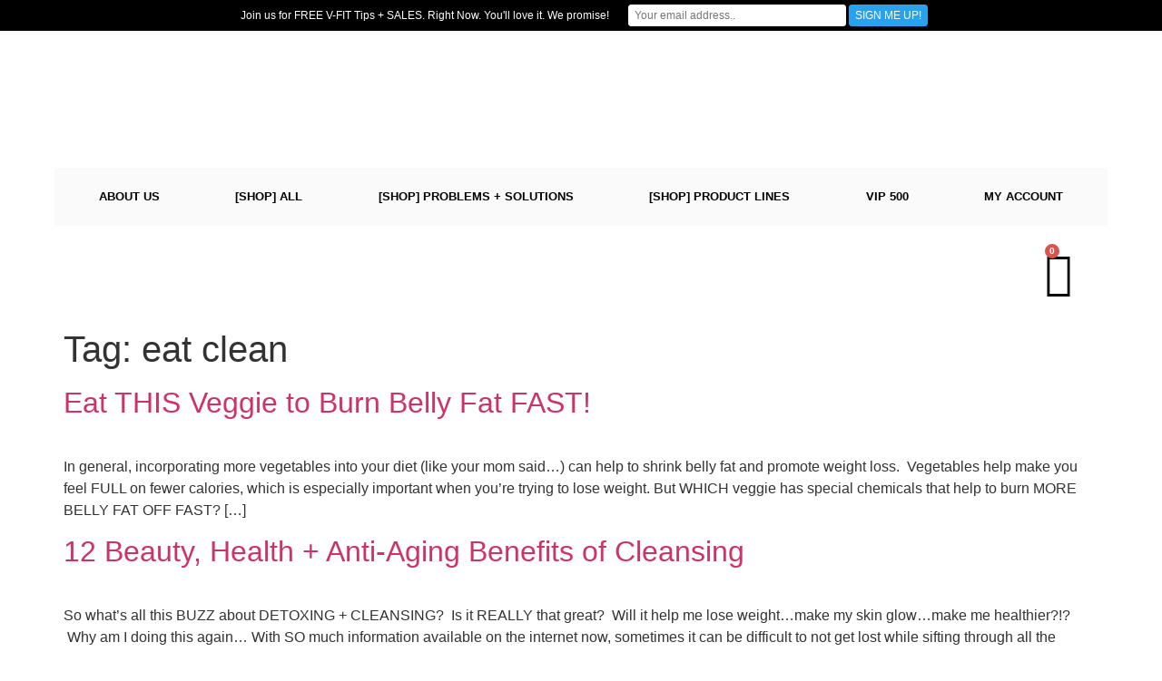

--- FILE ---
content_type: text/html; charset=UTF-8
request_url: https://vertexfoods.com/tag/eat-clean/
body_size: 28055
content:
<!doctype html>
<html lang="en-US">
<head>
	<meta charset="UTF-8">
	<meta name="viewport" content="width=device-width, initial-scale=1">
	<link rel="profile" href="https://gmpg.org/xfn/11">
	<meta name='robots' content='index, follow, max-image-preview:large, max-snippet:-1, max-video-preview:-1' />

	<!-- This site is optimized with the Yoast SEO plugin v26.8 - https://yoast.com/product/yoast-seo-wordpress/ -->
	<title>eat clean Archives - VERTEX Foods</title>
	<link rel="canonical" href="https://vertexfoods.com/tag/eat-clean/" />
	<meta property="og:locale" content="en_US" />
	<meta property="og:type" content="article" />
	<meta property="og:title" content="eat clean Archives - VERTEX Foods" />
	<meta property="og:url" content="https://vertexfoods.com/tag/eat-clean/" />
	<meta property="og:site_name" content="VERTEX Foods" />
	<script type="application/ld+json" class="yoast-schema-graph">{"@context":"https://schema.org","@graph":[{"@type":"CollectionPage","@id":"https://vertexfoods.com/tag/eat-clean/","url":"https://vertexfoods.com/tag/eat-clean/","name":"eat clean Archives - VERTEX Foods","isPartOf":{"@id":"https://vertexfoods.com/#website"},"primaryImageOfPage":{"@id":"https://vertexfoods.com/tag/eat-clean/#primaryimage"},"image":{"@id":"https://vertexfoods.com/tag/eat-clean/#primaryimage"},"thumbnailUrl":"https://vertexfoods.com/wp-content/uploads/2015/04/VFB-veggie-that-burns-belly-fat-fast.jpg","breadcrumb":{"@id":"https://vertexfoods.com/tag/eat-clean/#breadcrumb"},"inLanguage":"en-US"},{"@type":"ImageObject","inLanguage":"en-US","@id":"https://vertexfoods.com/tag/eat-clean/#primaryimage","url":"https://vertexfoods.com/wp-content/uploads/2015/04/VFB-veggie-that-burns-belly-fat-fast.jpg","contentUrl":"https://vertexfoods.com/wp-content/uploads/2015/04/VFB-veggie-that-burns-belly-fat-fast.jpg","width":960,"height":605},{"@type":"BreadcrumbList","@id":"https://vertexfoods.com/tag/eat-clean/#breadcrumb","itemListElement":[{"@type":"ListItem","position":1,"name":"Home","item":"https://vertexfoods.com/"},{"@type":"ListItem","position":2,"name":"eat clean"}]},{"@type":"WebSite","@id":"https://vertexfoods.com/#website","url":"https://vertexfoods.com/","name":"VERTEX Foods","description":"VIP Customized Nutrition for Weight Loss + Optimal Performance","publisher":{"@id":"https://vertexfoods.com/#organization"},"potentialAction":[{"@type":"SearchAction","target":{"@type":"EntryPoint","urlTemplate":"https://vertexfoods.com/?s={search_term_string}"},"query-input":{"@type":"PropertyValueSpecification","valueRequired":true,"valueName":"search_term_string"}}],"inLanguage":"en-US"},{"@type":"Organization","@id":"https://vertexfoods.com/#organization","name":"VERTEX FOODS","url":"https://vertexfoods.com/","logo":{"@type":"ImageObject","inLanguage":"en-US","@id":"https://vertexfoods.com/#/schema/logo/image/","url":"https://vertexfoods.com/wp-content/uploads/2017/02/VERTEX-FOODS-logo-black-2017.png","contentUrl":"https://vertexfoods.com/wp-content/uploads/2017/02/VERTEX-FOODS-logo-black-2017.png","width":1424,"height":125,"caption":"VERTEX FOODS"},"image":{"@id":"https://vertexfoods.com/#/schema/logo/image/"},"sameAs":["https://www.facebook.com/VERTEXfoods/","https://x.com/VertexBSI","https://www.instagram.com/vertexfoods/","https://www.linkedin.com/company/vertex-body-sciences"]}]}</script>
	<!-- / Yoast SEO plugin. -->


<link rel='dns-prefetch' href='//cdn.chatway.app' />
<link rel="alternate" type="application/rss+xml" title="VERTEX Foods &raquo; Feed" href="https://vertexfoods.com/feed/" />
<link rel="alternate" type="application/rss+xml" title="VERTEX Foods &raquo; Comments Feed" href="https://vertexfoods.com/comments/feed/" />
<link rel="alternate" type="application/rss+xml" title="VERTEX Foods &raquo; eat clean Tag Feed" href="https://vertexfoods.com/tag/eat-clean/feed/" />
<style type="text/css" media="all">
.wpautoterms-footer{background-color:#ffffff;text-align:center;}
.wpautoterms-footer a{color:#000000;font-family:Arial, sans-serif;font-size:14px;}
.wpautoterms-footer .separator{color:#cccccc;font-family:Arial, sans-serif;font-size:14px;}</style>
<style id='wp-img-auto-sizes-contain-inline-css'>
img:is([sizes=auto i],[sizes^="auto," i]){contain-intrinsic-size:3000px 1500px}
/*# sourceURL=wp-img-auto-sizes-contain-inline-css */
</style>
<link rel='stylesheet' id='jquery.bxslider-css' href='//vertexfoods.com/wp-content/plugins/testimonials-widget/includes/libraries/testimonials-widget/includes/libraries/bxslider-4/dist/jquery.bxslider.css?ver=420371549d7630604adfcd1121c753c3' media='all' />
<link rel='stylesheet' id='Axl_Testimonials_Widget-css' href='//vertexfoods.com/wp-content/plugins/testimonials-widget/includes/libraries/testimonials-widget/assets/css/testimonials-widget.css?ver=420371549d7630604adfcd1121c753c3' media='all' />
<link rel='stylesheet' id='Axl_Testimonials_Widget_Premium-css' href='//vertexfoods.com/wp-content/plugins/testimonials-widget/assets/css/testimonials-widget-premium.css?ver=420371549d7630604adfcd1121c753c3' media='all' />
<link rel='stylesheet' id='testimonials-widget-premium-form-css' href='//vertexfoods.com/wp-content/plugins/testimonials-widget/assets/css/testimonials-widget-premium-form.css?ver=420371549d7630604adfcd1121c753c3' media='all' />
<style id='wp-emoji-styles-inline-css'>

	img.wp-smiley, img.emoji {
		display: inline !important;
		border: none !important;
		box-shadow: none !important;
		height: 1em !important;
		width: 1em !important;
		margin: 0 0.07em !important;
		vertical-align: -0.1em !important;
		background: none !important;
		padding: 0 !important;
	}
/*# sourceURL=wp-emoji-styles-inline-css */
</style>
<link rel='stylesheet' id='wp-block-library-css' href='https://vertexfoods.com/wp-includes/css/dist/block-library/style.min.css?ver=420371549d7630604adfcd1121c753c3' media='all' />
<style id='global-styles-inline-css'>
:root{--wp--preset--aspect-ratio--square: 1;--wp--preset--aspect-ratio--4-3: 4/3;--wp--preset--aspect-ratio--3-4: 3/4;--wp--preset--aspect-ratio--3-2: 3/2;--wp--preset--aspect-ratio--2-3: 2/3;--wp--preset--aspect-ratio--16-9: 16/9;--wp--preset--aspect-ratio--9-16: 9/16;--wp--preset--color--black: #000000;--wp--preset--color--cyan-bluish-gray: #abb8c3;--wp--preset--color--white: #ffffff;--wp--preset--color--pale-pink: #f78da7;--wp--preset--color--vivid-red: #cf2e2e;--wp--preset--color--luminous-vivid-orange: #ff6900;--wp--preset--color--luminous-vivid-amber: #fcb900;--wp--preset--color--light-green-cyan: #7bdcb5;--wp--preset--color--vivid-green-cyan: #00d084;--wp--preset--color--pale-cyan-blue: #8ed1fc;--wp--preset--color--vivid-cyan-blue: #0693e3;--wp--preset--color--vivid-purple: #9b51e0;--wp--preset--gradient--vivid-cyan-blue-to-vivid-purple: linear-gradient(135deg,rgb(6,147,227) 0%,rgb(155,81,224) 100%);--wp--preset--gradient--light-green-cyan-to-vivid-green-cyan: linear-gradient(135deg,rgb(122,220,180) 0%,rgb(0,208,130) 100%);--wp--preset--gradient--luminous-vivid-amber-to-luminous-vivid-orange: linear-gradient(135deg,rgb(252,185,0) 0%,rgb(255,105,0) 100%);--wp--preset--gradient--luminous-vivid-orange-to-vivid-red: linear-gradient(135deg,rgb(255,105,0) 0%,rgb(207,46,46) 100%);--wp--preset--gradient--very-light-gray-to-cyan-bluish-gray: linear-gradient(135deg,rgb(238,238,238) 0%,rgb(169,184,195) 100%);--wp--preset--gradient--cool-to-warm-spectrum: linear-gradient(135deg,rgb(74,234,220) 0%,rgb(151,120,209) 20%,rgb(207,42,186) 40%,rgb(238,44,130) 60%,rgb(251,105,98) 80%,rgb(254,248,76) 100%);--wp--preset--gradient--blush-light-purple: linear-gradient(135deg,rgb(255,206,236) 0%,rgb(152,150,240) 100%);--wp--preset--gradient--blush-bordeaux: linear-gradient(135deg,rgb(254,205,165) 0%,rgb(254,45,45) 50%,rgb(107,0,62) 100%);--wp--preset--gradient--luminous-dusk: linear-gradient(135deg,rgb(255,203,112) 0%,rgb(199,81,192) 50%,rgb(65,88,208) 100%);--wp--preset--gradient--pale-ocean: linear-gradient(135deg,rgb(255,245,203) 0%,rgb(182,227,212) 50%,rgb(51,167,181) 100%);--wp--preset--gradient--electric-grass: linear-gradient(135deg,rgb(202,248,128) 0%,rgb(113,206,126) 100%);--wp--preset--gradient--midnight: linear-gradient(135deg,rgb(2,3,129) 0%,rgb(40,116,252) 100%);--wp--preset--font-size--small: 13px;--wp--preset--font-size--medium: 20px;--wp--preset--font-size--large: 36px;--wp--preset--font-size--x-large: 42px;--wp--preset--spacing--20: 0.44rem;--wp--preset--spacing--30: 0.67rem;--wp--preset--spacing--40: 1rem;--wp--preset--spacing--50: 1.5rem;--wp--preset--spacing--60: 2.25rem;--wp--preset--spacing--70: 3.38rem;--wp--preset--spacing--80: 5.06rem;--wp--preset--shadow--natural: 6px 6px 9px rgba(0, 0, 0, 0.2);--wp--preset--shadow--deep: 12px 12px 50px rgba(0, 0, 0, 0.4);--wp--preset--shadow--sharp: 6px 6px 0px rgba(0, 0, 0, 0.2);--wp--preset--shadow--outlined: 6px 6px 0px -3px rgb(255, 255, 255), 6px 6px rgb(0, 0, 0);--wp--preset--shadow--crisp: 6px 6px 0px rgb(0, 0, 0);}:root { --wp--style--global--content-size: 800px;--wp--style--global--wide-size: 1200px; }:where(body) { margin: 0; }.wp-site-blocks > .alignleft { float: left; margin-right: 2em; }.wp-site-blocks > .alignright { float: right; margin-left: 2em; }.wp-site-blocks > .aligncenter { justify-content: center; margin-left: auto; margin-right: auto; }:where(.wp-site-blocks) > * { margin-block-start: 24px; margin-block-end: 0; }:where(.wp-site-blocks) > :first-child { margin-block-start: 0; }:where(.wp-site-blocks) > :last-child { margin-block-end: 0; }:root { --wp--style--block-gap: 24px; }:root :where(.is-layout-flow) > :first-child{margin-block-start: 0;}:root :where(.is-layout-flow) > :last-child{margin-block-end: 0;}:root :where(.is-layout-flow) > *{margin-block-start: 24px;margin-block-end: 0;}:root :where(.is-layout-constrained) > :first-child{margin-block-start: 0;}:root :where(.is-layout-constrained) > :last-child{margin-block-end: 0;}:root :where(.is-layout-constrained) > *{margin-block-start: 24px;margin-block-end: 0;}:root :where(.is-layout-flex){gap: 24px;}:root :where(.is-layout-grid){gap: 24px;}.is-layout-flow > .alignleft{float: left;margin-inline-start: 0;margin-inline-end: 2em;}.is-layout-flow > .alignright{float: right;margin-inline-start: 2em;margin-inline-end: 0;}.is-layout-flow > .aligncenter{margin-left: auto !important;margin-right: auto !important;}.is-layout-constrained > .alignleft{float: left;margin-inline-start: 0;margin-inline-end: 2em;}.is-layout-constrained > .alignright{float: right;margin-inline-start: 2em;margin-inline-end: 0;}.is-layout-constrained > .aligncenter{margin-left: auto !important;margin-right: auto !important;}.is-layout-constrained > :where(:not(.alignleft):not(.alignright):not(.alignfull)){max-width: var(--wp--style--global--content-size);margin-left: auto !important;margin-right: auto !important;}.is-layout-constrained > .alignwide{max-width: var(--wp--style--global--wide-size);}body .is-layout-flex{display: flex;}.is-layout-flex{flex-wrap: wrap;align-items: center;}.is-layout-flex > :is(*, div){margin: 0;}body .is-layout-grid{display: grid;}.is-layout-grid > :is(*, div){margin: 0;}body{padding-top: 0px;padding-right: 0px;padding-bottom: 0px;padding-left: 0px;}a:where(:not(.wp-element-button)){text-decoration: underline;}:root :where(.wp-element-button, .wp-block-button__link){background-color: #32373c;border-width: 0;color: #fff;font-family: inherit;font-size: inherit;font-style: inherit;font-weight: inherit;letter-spacing: inherit;line-height: inherit;padding-top: calc(0.667em + 2px);padding-right: calc(1.333em + 2px);padding-bottom: calc(0.667em + 2px);padding-left: calc(1.333em + 2px);text-decoration: none;text-transform: inherit;}.has-black-color{color: var(--wp--preset--color--black) !important;}.has-cyan-bluish-gray-color{color: var(--wp--preset--color--cyan-bluish-gray) !important;}.has-white-color{color: var(--wp--preset--color--white) !important;}.has-pale-pink-color{color: var(--wp--preset--color--pale-pink) !important;}.has-vivid-red-color{color: var(--wp--preset--color--vivid-red) !important;}.has-luminous-vivid-orange-color{color: var(--wp--preset--color--luminous-vivid-orange) !important;}.has-luminous-vivid-amber-color{color: var(--wp--preset--color--luminous-vivid-amber) !important;}.has-light-green-cyan-color{color: var(--wp--preset--color--light-green-cyan) !important;}.has-vivid-green-cyan-color{color: var(--wp--preset--color--vivid-green-cyan) !important;}.has-pale-cyan-blue-color{color: var(--wp--preset--color--pale-cyan-blue) !important;}.has-vivid-cyan-blue-color{color: var(--wp--preset--color--vivid-cyan-blue) !important;}.has-vivid-purple-color{color: var(--wp--preset--color--vivid-purple) !important;}.has-black-background-color{background-color: var(--wp--preset--color--black) !important;}.has-cyan-bluish-gray-background-color{background-color: var(--wp--preset--color--cyan-bluish-gray) !important;}.has-white-background-color{background-color: var(--wp--preset--color--white) !important;}.has-pale-pink-background-color{background-color: var(--wp--preset--color--pale-pink) !important;}.has-vivid-red-background-color{background-color: var(--wp--preset--color--vivid-red) !important;}.has-luminous-vivid-orange-background-color{background-color: var(--wp--preset--color--luminous-vivid-orange) !important;}.has-luminous-vivid-amber-background-color{background-color: var(--wp--preset--color--luminous-vivid-amber) !important;}.has-light-green-cyan-background-color{background-color: var(--wp--preset--color--light-green-cyan) !important;}.has-vivid-green-cyan-background-color{background-color: var(--wp--preset--color--vivid-green-cyan) !important;}.has-pale-cyan-blue-background-color{background-color: var(--wp--preset--color--pale-cyan-blue) !important;}.has-vivid-cyan-blue-background-color{background-color: var(--wp--preset--color--vivid-cyan-blue) !important;}.has-vivid-purple-background-color{background-color: var(--wp--preset--color--vivid-purple) !important;}.has-black-border-color{border-color: var(--wp--preset--color--black) !important;}.has-cyan-bluish-gray-border-color{border-color: var(--wp--preset--color--cyan-bluish-gray) !important;}.has-white-border-color{border-color: var(--wp--preset--color--white) !important;}.has-pale-pink-border-color{border-color: var(--wp--preset--color--pale-pink) !important;}.has-vivid-red-border-color{border-color: var(--wp--preset--color--vivid-red) !important;}.has-luminous-vivid-orange-border-color{border-color: var(--wp--preset--color--luminous-vivid-orange) !important;}.has-luminous-vivid-amber-border-color{border-color: var(--wp--preset--color--luminous-vivid-amber) !important;}.has-light-green-cyan-border-color{border-color: var(--wp--preset--color--light-green-cyan) !important;}.has-vivid-green-cyan-border-color{border-color: var(--wp--preset--color--vivid-green-cyan) !important;}.has-pale-cyan-blue-border-color{border-color: var(--wp--preset--color--pale-cyan-blue) !important;}.has-vivid-cyan-blue-border-color{border-color: var(--wp--preset--color--vivid-cyan-blue) !important;}.has-vivid-purple-border-color{border-color: var(--wp--preset--color--vivid-purple) !important;}.has-vivid-cyan-blue-to-vivid-purple-gradient-background{background: var(--wp--preset--gradient--vivid-cyan-blue-to-vivid-purple) !important;}.has-light-green-cyan-to-vivid-green-cyan-gradient-background{background: var(--wp--preset--gradient--light-green-cyan-to-vivid-green-cyan) !important;}.has-luminous-vivid-amber-to-luminous-vivid-orange-gradient-background{background: var(--wp--preset--gradient--luminous-vivid-amber-to-luminous-vivid-orange) !important;}.has-luminous-vivid-orange-to-vivid-red-gradient-background{background: var(--wp--preset--gradient--luminous-vivid-orange-to-vivid-red) !important;}.has-very-light-gray-to-cyan-bluish-gray-gradient-background{background: var(--wp--preset--gradient--very-light-gray-to-cyan-bluish-gray) !important;}.has-cool-to-warm-spectrum-gradient-background{background: var(--wp--preset--gradient--cool-to-warm-spectrum) !important;}.has-blush-light-purple-gradient-background{background: var(--wp--preset--gradient--blush-light-purple) !important;}.has-blush-bordeaux-gradient-background{background: var(--wp--preset--gradient--blush-bordeaux) !important;}.has-luminous-dusk-gradient-background{background: var(--wp--preset--gradient--luminous-dusk) !important;}.has-pale-ocean-gradient-background{background: var(--wp--preset--gradient--pale-ocean) !important;}.has-electric-grass-gradient-background{background: var(--wp--preset--gradient--electric-grass) !important;}.has-midnight-gradient-background{background: var(--wp--preset--gradient--midnight) !important;}.has-small-font-size{font-size: var(--wp--preset--font-size--small) !important;}.has-medium-font-size{font-size: var(--wp--preset--font-size--medium) !important;}.has-large-font-size{font-size: var(--wp--preset--font-size--large) !important;}.has-x-large-font-size{font-size: var(--wp--preset--font-size--x-large) !important;}
:root :where(.wp-block-pullquote){font-size: 1.5em;line-height: 1.6;}
/*# sourceURL=global-styles-inline-css */
</style>
<link rel='stylesheet' id='wpautoterms_css-css' href='https://vertexfoods.com/wp-content/plugins/auto-terms-of-service-and-privacy-policy/css/wpautoterms.css?ver=420371549d7630604adfcd1121c753c3' media='all' />
<link rel='stylesheet' id='woocommerce-layout-css' href='https://vertexfoods.com/wp-content/plugins/woocommerce/assets/css/woocommerce-layout.css?ver=10.4.3' media='all' />
<link rel='stylesheet' id='woocommerce-smallscreen-css' href='https://vertexfoods.com/wp-content/plugins/woocommerce/assets/css/woocommerce-smallscreen.css?ver=10.4.3' media='only screen and (max-width: 768px)' />
<link rel='stylesheet' id='woocommerce-general-css' href='https://vertexfoods.com/wp-content/plugins/woocommerce/assets/css/woocommerce.css?ver=10.4.3' media='all' />
<style id='woocommerce-inline-inline-css'>
.woocommerce form .form-row .required { visibility: visible; }
/*# sourceURL=woocommerce-inline-inline-css */
</style>
<link rel='stylesheet' id='wt-smart-coupon-for-woo-css' href='https://vertexfoods.com/wp-content/plugins/wt-smart-coupons-for-woocommerce/public/css/wt-smart-coupon-public.css?ver=2.2.7' media='all' />
<link rel='stylesheet' id='wpos-slick-style-css' href='https://vertexfoods.com/wp-content/plugins/woo-product-slider-and-carousel-with-category/assets/css/slick.css?ver=3.0.3' media='all' />
<link rel='stylesheet' id='wcpscwc-public-style-css' href='https://vertexfoods.com/wp-content/plugins/woo-product-slider-and-carousel-with-category/assets/css/wcpscwc-public.css?ver=3.0.3' media='all' />
<link rel='stylesheet' id='mc4wp-form-basic-css' href='https://vertexfoods.com/wp-content/plugins/mailchimp-for-wp/assets/css/form-basic.css?ver=4.11.1' media='all' />
<link rel='stylesheet' id='gateway-css' href='https://vertexfoods.com/wp-content/plugins/woocommerce-paypal-payments/modules/ppcp-button/assets/css/gateway.css?ver=3.3.2' media='all' />
<link rel='stylesheet' id='hello-elementor-css' href='https://vertexfoods.com/wp-content/themes/hello-elementor/assets/css/reset.css?ver=3.4.5' media='all' />
<link rel='stylesheet' id='hello-elementor-theme-style-css' href='https://vertexfoods.com/wp-content/themes/hello-elementor/assets/css/theme.css?ver=3.4.5' media='all' />
<link rel='stylesheet' id='hello-elementor-header-footer-css' href='https://vertexfoods.com/wp-content/themes/hello-elementor/assets/css/header-footer.css?ver=3.4.5' media='all' />
<link rel='stylesheet' id='elementor-frontend-css' href='https://vertexfoods.com/wp-content/plugins/elementor/assets/css/frontend.min.css?ver=3.34.2' media='all' />
<link rel='stylesheet' id='widget-image-css' href='https://vertexfoods.com/wp-content/plugins/elementor/assets/css/widget-image.min.css?ver=3.34.2' media='all' />
<link rel='stylesheet' id='widget-nav-menu-css' href='https://vertexfoods.com/wp-content/plugins/elementor-pro/assets/css/widget-nav-menu.min.css?ver=3.34.2' media='all' />
<link rel='stylesheet' id='widget-woocommerce-menu-cart-css' href='https://vertexfoods.com/wp-content/plugins/elementor-pro/assets/css/widget-woocommerce-menu-cart.min.css?ver=3.34.2' media='all' />
<link rel='stylesheet' id='e-sticky-css' href='https://vertexfoods.com/wp-content/plugins/elementor-pro/assets/css/modules/sticky.min.css?ver=3.34.2' media='all' />
<link rel='stylesheet' id='widget-icon-list-css' href='https://vertexfoods.com/wp-content/plugins/elementor/assets/css/widget-icon-list.min.css?ver=3.34.2' media='all' />
<link rel='stylesheet' id='widget-heading-css' href='https://vertexfoods.com/wp-content/plugins/elementor/assets/css/widget-heading.min.css?ver=3.34.2' media='all' />
<link rel='stylesheet' id='widget-form-css' href='https://vertexfoods.com/wp-content/plugins/elementor-pro/assets/css/widget-form.min.css?ver=3.34.2' media='all' />
<link rel='stylesheet' id='widget-social-icons-css' href='https://vertexfoods.com/wp-content/plugins/elementor/assets/css/widget-social-icons.min.css?ver=3.34.2' media='all' />
<link rel='stylesheet' id='e-apple-webkit-css' href='https://vertexfoods.com/wp-content/plugins/elementor/assets/css/conditionals/apple-webkit.min.css?ver=3.34.2' media='all' />
<link rel='stylesheet' id='elementor-icons-css' href='https://vertexfoods.com/wp-content/plugins/elementor/assets/lib/eicons/css/elementor-icons.min.css?ver=5.46.0' media='all' />
<link rel='stylesheet' id='elementor-post-31689-css' href='https://vertexfoods.com/wp-content/uploads/elementor/css/post-31689.css?ver=1769191076' media='all' />
<link rel='stylesheet' id='font-awesome-5-all-css' href='https://vertexfoods.com/wp-content/plugins/elementor/assets/lib/font-awesome/css/all.min.css?ver=3.34.2' media='all' />
<link rel='stylesheet' id='font-awesome-4-shim-css' href='https://vertexfoods.com/wp-content/plugins/elementor/assets/lib/font-awesome/css/v4-shims.min.css?ver=3.34.2' media='all' />
<link rel='stylesheet' id='elementor-post-22085-css' href='https://vertexfoods.com/wp-content/uploads/elementor/css/post-22085.css?ver=1769191076' media='all' />
<link rel='stylesheet' id='elementor-post-22091-css' href='https://vertexfoods.com/wp-content/uploads/elementor/css/post-22091.css?ver=1769191076' media='all' />
<link rel='stylesheet' id='elementor-gf-local-roboto-css' href='https://vertexfoods.com/wp-content/uploads/elementor/google-fonts/css/roboto.css?ver=1742234076' media='all' />
<link rel='stylesheet' id='elementor-gf-local-robotoslab-css' href='https://vertexfoods.com/wp-content/uploads/elementor/google-fonts/css/robotoslab.css?ver=1742234080' media='all' />
<link rel='stylesheet' id='elementor-icons-shared-0-css' href='https://vertexfoods.com/wp-content/plugins/elementor/assets/lib/font-awesome/css/fontawesome.min.css?ver=5.15.3' media='all' />
<link rel='stylesheet' id='elementor-icons-fa-solid-css' href='https://vertexfoods.com/wp-content/plugins/elementor/assets/lib/font-awesome/css/solid.min.css?ver=5.15.3' media='all' />
<link rel='stylesheet' id='elementor-icons-fa-brands-css' href='https://vertexfoods.com/wp-content/plugins/elementor/assets/lib/font-awesome/css/brands.min.css?ver=5.15.3' media='all' />
<script src="https://vertexfoods.com/wp-includes/js/jquery/jquery.min.js?ver=3.7.1" id="jquery-core-js"></script>
<script src="https://vertexfoods.com/wp-includes/js/jquery/jquery-migrate.min.js?ver=3.4.1" id="jquery-migrate-js"></script>
<script src="https://vertexfoods.com/wp-includes/js/dist/dom-ready.min.js?ver=f77871ff7694fffea381" id="wp-dom-ready-js"></script>
<script src="https://vertexfoods.com/wp-content/plugins/auto-terms-of-service-and-privacy-policy/js/base.js?ver=3.0.4" id="wpautoterms_base-js"></script>
<script src="https://vertexfoods.com/wp-includes/js/dist/hooks.min.js?ver=dd5603f07f9220ed27f1" id="wp-hooks-js"></script>
<script id="say-what-js-js-extra">
var say_what_data = {"replacements":{"woocommerce-composite-products|Your Configuration|":"Your Bundle","woocommerce-composite-products|Configure|":"Choose Flavor","woocommerce-composite-products|Review Configuration|final step navigation button text":"Back to Bundle"}};
//# sourceURL=say-what-js-js-extra
</script>
<script src="https://vertexfoods.com/wp-content/plugins/say-what/assets/build/frontend.js?ver=fd31684c45e4d85aeb4e" id="say-what-js-js"></script>
<script id="wcch-tracking-js-extra">
var wcch = {"ajaxUrl":"https://vertexfoods.com/wp-admin/admin-ajax.php","currentUrl":"https://vertexfoods.com/tag/eat-clean/"};
//# sourceURL=wcch-tracking-js-extra
</script>
<script src="https://vertexfoods.com/wp-content/plugins/woocommerce-customer-history/assets/js/tracking.js?ver=1.2.0" id="wcch-tracking-js"></script>
<script src="https://vertexfoods.com/wp-content/plugins/woocommerce/assets/js/jquery-blockui/jquery.blockUI.min.js?ver=2.7.0-wc.10.4.3" id="wc-jquery-blockui-js" defer data-wp-strategy="defer"></script>
<script id="wc-add-to-cart-js-extra">
var wc_add_to_cart_params = {"ajax_url":"/wp-admin/admin-ajax.php","wc_ajax_url":"/?wc-ajax=%%endpoint%%","i18n_view_cart":"View cart","cart_url":"https://vertexfoods.com/cart/","is_cart":"","cart_redirect_after_add":"yes"};
//# sourceURL=wc-add-to-cart-js-extra
</script>
<script src="https://vertexfoods.com/wp-content/plugins/woocommerce/assets/js/frontend/add-to-cart.min.js?ver=10.4.3" id="wc-add-to-cart-js" defer data-wp-strategy="defer"></script>
<script src="https://vertexfoods.com/wp-content/plugins/woocommerce/assets/js/js-cookie/js.cookie.min.js?ver=2.1.4-wc.10.4.3" id="wc-js-cookie-js" defer data-wp-strategy="defer"></script>
<script id="woocommerce-js-extra">
var woocommerce_params = {"ajax_url":"/wp-admin/admin-ajax.php","wc_ajax_url":"/?wc-ajax=%%endpoint%%","i18n_password_show":"Show password","i18n_password_hide":"Hide password"};
//# sourceURL=woocommerce-js-extra
</script>
<script src="https://vertexfoods.com/wp-content/plugins/woocommerce/assets/js/frontend/woocommerce.min.js?ver=10.4.3" id="woocommerce-js" defer data-wp-strategy="defer"></script>
<script id="wt-smart-coupon-for-woo-js-extra">
var WTSmartCouponOBJ = {"ajaxurl":"https://vertexfoods.com/wp-admin/admin-ajax.php","wc_ajax_url":"https://vertexfoods.com/?wc-ajax=","nonces":{"public":"56345ee594","apply_coupon":"5bbc8129ed"},"labels":{"please_wait":"Please wait...","choose_variation":"Please choose a variation","error":"Error !!!"},"shipping_method":[],"payment_method":"","is_cart":""};
//# sourceURL=wt-smart-coupon-for-woo-js-extra
</script>
<script src="https://vertexfoods.com/wp-content/plugins/wt-smart-coupons-for-woocommerce/public/js/wt-smart-coupon-public.js?ver=2.2.7" id="wt-smart-coupon-for-woo-js"></script>
<script src="https://vertexfoods.com/wp-content/plugins/elementor/assets/lib/font-awesome/js/v4-shims.min.js?ver=3.34.2" id="font-awesome-4-shim-js"></script>
<script id="ghostmonitor_push-js-extra">
var GhostMonitorAjax = {"ajax_url":"/?wc-ajax=gm_send_cart_data"};
//# sourceURL=ghostmonitor_push-js-extra
</script>
<script src="https://vertexfoods.com/wp-content/plugins/ghostmonitor/assets/js/ghostmonitor_push.js?ver=420371549d7630604adfcd1121c753c3" id="ghostmonitor_push-js"></script>
<link rel="https://api.w.org/" href="https://vertexfoods.com/wp-json/" /><link rel="alternate" title="JSON" type="application/json" href="https://vertexfoods.com/wp-json/wp/v2/tags/23" /><link rel="EditURI" type="application/rsd+xml" title="RSD" href="https://vertexfoods.com/xmlrpc.php?rsd" />
<!-- start Simple Custom CSS and JS -->
<!-- Add HTML code to the header or the footer.

For example, you can use the following code for loading the jQuery library from Google CDN:
<script src="https://ajax.googleapis.com/ajax/libs/jquery/3.7.1/jquery.min.js"></script>

or the following one for loading the Bootstrap library from jsDelivr:
<link href="https://cdn.jsdelivr.net/npm/bootstrap@5.3.2/dist/css/bootstrap.min.css" rel="stylesheet" integrity="sha384-T3c6CoIi6uLrA9TneNEoa7RxnatzjcDSCmG1MXxSR1GAsXEV/Dwwykc2MPK8M2HN" crossorigin="anonymous">

-- End of the comment --> 

<meta name="google-site-verification" content="nHEba4PyClQKW2HZtcl3yR3hWWptDp9vPN4pUS7t2bM" /><a
																								 
<!-- Google tag (gtag.js) -->

<script async src="https://www.googletagmanager.com/gtag/js?id=G-M35LSPJGWQ"></script>
<script>
  window.dataLayer = window.dataLayer || [];
  function gtag(){dataLayer.push(arguments);}
  gtag('js', new Date());

  gtag('config', 'G-M35LSPJGWQ');
</script>										 <!-- end Simple Custom CSS and JS -->
<script>  var el_i13_login_captcha=null; var el_i13_register_captcha=null; </script>	<noscript><style>.woocommerce-product-gallery{ opacity: 1 !important; }</style></noscript>
	<meta name="generator" content="Elementor 3.34.2; features: additional_custom_breakpoints; settings: css_print_method-external, google_font-enabled, font_display-auto">
			<style>
				.e-con.e-parent:nth-of-type(n+4):not(.e-lazyloaded):not(.e-no-lazyload),
				.e-con.e-parent:nth-of-type(n+4):not(.e-lazyloaded):not(.e-no-lazyload) * {
					background-image: none !important;
				}
				@media screen and (max-height: 1024px) {
					.e-con.e-parent:nth-of-type(n+3):not(.e-lazyloaded):not(.e-no-lazyload),
					.e-con.e-parent:nth-of-type(n+3):not(.e-lazyloaded):not(.e-no-lazyload) * {
						background-image: none !important;
					}
				}
				@media screen and (max-height: 640px) {
					.e-con.e-parent:nth-of-type(n+2):not(.e-lazyloaded):not(.e-no-lazyload),
					.e-con.e-parent:nth-of-type(n+2):not(.e-lazyloaded):not(.e-no-lazyload) * {
						background-image: none !important;
					}
				}
			</style>
			<style>#mailchimp-top-bar form,#mailchimp-top-bar input,#mailchimp-top-bar label{box-shadow:none;box-sizing:border-box;float:none;font-size:100%;height:auto;line-height:normal;margin:0;outline:0;padding:0;text-shadow:none;vertical-align:middle}#mailchimp-top-bar input,#mailchimp-top-bar label{display:inline-block!important;vertical-align:middle!important;width:auto}#mailchimp-top-bar form{margin:0!important;padding:0!important;text-align:center}#mailchimp-top-bar label{margin:0 6px 0 0}#mailchimp-top-bar .mctb-button,#mailchimp-top-bar .mctb-email,#mailchimp-top-bar input,#mailchimp-top-bar input[type=email],#mailchimp-top-bar input[type=text]{background:#fff;border:1px solid #fff;height:auto;margin:0 0 0 6px}#mailchimp-top-bar .mctb-email{max-width:240px!important;width:100%}#mailchimp-top-bar .mctb-button{cursor:pointer;margin-left:0}#mailchimp-top-bar .mctb-email-confirm{display:none!important}#mailchimp-top-bar.mctb-small{font-size:10px}#mailchimp-top-bar.mctb-small .mctb-bar{padding:5px 6px}#mailchimp-top-bar.mctb-small .mctb-button{padding:4px 12px}#mailchimp-top-bar.mctb-small .mctb-email,#mailchimp-top-bar.mctb-small .mctb-label,#mailchimp-top-bar.mctb-small input{padding:4px 6px!important}#mailchimp-top-bar.mctb-small input,#mailchimp-top-bar.mctb-small label{font-size:12px}#mailchimp-top-bar.mctb-small .mctb-close{font-size:16px;padding:4px 12px}#mailchimp-top-bar.mctb-medium{font-size:12.5px}#mailchimp-top-bar.mctb-medium .mctb-bar{padding:6.25px 7.5px}#mailchimp-top-bar.mctb-medium .mctb-button{padding:5px 15px}#mailchimp-top-bar.mctb-medium .mctb-email,#mailchimp-top-bar.mctb-medium .mctb-label,#mailchimp-top-bar.mctb-medium input{padding:5px 7.5px!important}#mailchimp-top-bar.mctb-medium input,#mailchimp-top-bar.mctb-medium label{font-size:15px}#mailchimp-top-bar.mctb-medium .mctb-close{font-size:20px;padding:5px 15px}#mailchimp-top-bar.mctb-big{font-size:15px}#mailchimp-top-bar.mctb-big .mctb-bar{padding:7.5px 9px}#mailchimp-top-bar.mctb-big .mctb-button{padding:6px 18px}#mailchimp-top-bar.mctb-big .mctb-email,#mailchimp-top-bar.mctb-big .mctb-label,#mailchimp-top-bar.mctb-big input{padding:6px 9px!important}#mailchimp-top-bar.mctb-big input,#mailchimp-top-bar.mctb-big label{font-size:18px}#mailchimp-top-bar.mctb-big .mctb-close{font-size:24px;padding:6px 18px}@media (max-width:580px){#mailchimp-top-bar .mctb-email,#mailchimp-top-bar .mctb-label,#mailchimp-top-bar input,#mailchimp-top-bar label{max-width:100%!important;width:100%}#mailchimp-top-bar .mctb-email,#mailchimp-top-bar input{margin:6px 0 0!important}}@media (max-width:860px){#mailchimp-top-bar.multiple-input-fields .mctb-label{display:block!important;margin:0 0 6px}}.admin-bar .mctb{z-index:99998}.admin-bar .mctb-position-top{top:32px}@media screen and (max-width:782px){.admin-bar .mctb-position-top{top:46px}}@media screen and (max-width:600px){.admin-bar .mctb-position-top.mctb-sticky{top:0}}.mctb{background:transparent;left:0;margin:0;position:absolute;right:0;text-align:center;top:0;width:100%;z-index:100000}.mctb-bar{overflow:hidden;position:relative;width:100%}.mctb-sticky{position:fixed}.mctb-position-bottom{bottom:0;position:fixed;top:auto}.mctb-position-bottom .mctb-bar{clear:both}.mctb-response{left:0;position:absolute;top:0;transition-duration:.8s;width:100%;z-index:100}.mctb-close{clear:both;cursor:pointer;display:inline-block;float:right;line-height:normal;margin-right:12px;z-index:10}.mctb-icon-inside-bar.mctb-position-bottom .mctb-bar{bottom:0;position:absolute}.mctb-icon-inside-bar .mctb-close{float:none;position:absolute;right:0;top:0}.mctb-bar,.mctb-response,.mctb-close{background:#000000!important;}.mctb-bar,.mctb-label,.mctb-close{color:#ffffff!important;}.mctb-button{background:#26a2ef!important;border-color:#26a2ef!important;}.mctb-email:focus{outline-color:#26a2ef!important;}.mctb-button{color: #ffffff!important;}</style>
<link rel="icon" href="https://vertexfoods.com/wp-content/uploads/2017/02/cropped-NEW-V-LOGO-32x32.png" sizes="32x32" />
<link rel="icon" href="https://vertexfoods.com/wp-content/uploads/2017/02/cropped-NEW-V-LOGO-192x192.png" sizes="192x192" />
<link rel="apple-touch-icon" href="https://vertexfoods.com/wp-content/uploads/2017/02/cropped-NEW-V-LOGO-180x180.png" />
<meta name="msapplication-TileImage" content="https://vertexfoods.com/wp-content/uploads/2017/02/cropped-NEW-V-LOGO-270x270.png" />
</head>
<body data-rsssl=1 class="archive tag tag-eat-clean tag-23 wp-custom-logo wp-embed-responsive wp-theme-hello-elementor theme-hello-elementor woocommerce-no-js hello-elementor-default elementor-default elementor-kit-31689">


<a class="skip-link screen-reader-text" href="#content">Skip to content</a>

		<header data-elementor-type="header" data-elementor-id="22085" class="elementor elementor-22085 elementor-location-header" data-elementor-post-type="elementor_library">
					<header class="elementor-section elementor-top-section elementor-element elementor-element-351d0731 elementor-section-content-middle elementor-section-height-min-height elementor-section-boxed elementor-section-height-default elementor-section-items-middle" data-id="351d0731" data-element_type="section" data-settings="{&quot;background_background&quot;:&quot;classic&quot;}">
						<div class="elementor-container elementor-column-gap-default">
					<div class="elementor-column elementor-col-100 elementor-top-column elementor-element elementor-element-1992dae9" data-id="1992dae9" data-element_type="column">
			<div class="elementor-widget-wrap elementor-element-populated">
						<div class="elementor-element elementor-element-1c57dcb1 elementor-widget elementor-widget-theme-site-logo elementor-widget-image" data-id="1c57dcb1" data-element_type="widget" data-widget_type="theme-site-logo.default">
				<div class="elementor-widget-container">
											<a href="https://vertexfoods.com">
			<img fetchpriority="high" width="1424" height="125" src="https://vertexfoods.com/wp-content/uploads/2017/02/VERTEX-FOODS-logo-black-2017.png" class="attachment-full size-full wp-image-9103" alt="" srcset="https://vertexfoods.com/wp-content/uploads/2017/02/VERTEX-FOODS-logo-black-2017.png 1424w, https://vertexfoods.com/wp-content/uploads/2017/02/VERTEX-FOODS-logo-black-2017-300x26.png 300w" sizes="(max-width: 1424px) 100vw, 1424px" />				</a>
											</div>
				</div>
					</div>
		</div>
					</div>
		</header>
				<nav class="elementor-section elementor-top-section elementor-element elementor-element-4985522e elementor-section-full_width elementor-section-content-space-evenly elementor-section-height-default elementor-section-height-default" data-id="4985522e" data-element_type="section" data-settings="{&quot;background_background&quot;:&quot;classic&quot;}">
							<div class="elementor-background-overlay"></div>
							<div class="elementor-container elementor-column-gap-narrow">
					<div class="elementor-column elementor-col-100 elementor-top-column elementor-element elementor-element-4b44b128" data-id="4b44b128" data-element_type="column" data-settings="{&quot;background_background&quot;:&quot;classic&quot;}">
			<div class="elementor-widget-wrap elementor-element-populated">
						<div class="elementor-element elementor-element-4b77c158 elementor-nav-menu__align-justify elementor-nav-menu--dropdown-mobile elementor-nav-menu--stretch elementor-nav-menu__text-align-aside elementor-nav-menu--toggle elementor-nav-menu--burger elementor-widget elementor-widget-nav-menu" data-id="4b77c158" data-element_type="widget" data-settings="{&quot;full_width&quot;:&quot;stretch&quot;,&quot;submenu_icon&quot;:{&quot;value&quot;:&quot;&lt;i class=\&quot;\&quot; aria-hidden=\&quot;true\&quot;&gt;&lt;\/i&gt;&quot;,&quot;library&quot;:&quot;&quot;},&quot;layout&quot;:&quot;horizontal&quot;,&quot;toggle&quot;:&quot;burger&quot;}" data-widget_type="nav-menu.default">
				<div class="elementor-widget-container">
								<nav aria-label="Menu" class="elementor-nav-menu--main elementor-nav-menu__container elementor-nav-menu--layout-horizontal e--pointer-background e--animation-sweep-right">
				<ul id="menu-1-4b77c158" class="elementor-nav-menu"><li class="menu-item menu-item-type-post_type menu-item-object-page menu-item-has-children menu-item-32195"><a href="https://vertexfoods.com/about/" class="elementor-item">ABOUT US</a>
<ul class="sub-menu elementor-nav-menu--dropdown">
	<li class="menu-item menu-item-type-post_type menu-item-object-page menu-item-32198"><a href="https://vertexfoods.com/inc-magazine-winner-inc-500-foods-and-beverage/" class="elementor-sub-item">#1 Food + Beverage Co – INC 500 2013</a></li>
	<li class="menu-item menu-item-type-post_type menu-item-object-page menu-item-32197"><a href="https://vertexfoods.com/vip-celebrity-trainers/" class="elementor-sub-item">VIP Celebrity Trainers</a></li>
	<li class="menu-item menu-item-type-post_type menu-item-object-page menu-item-32196"><a href="https://vertexfoods.com/sports-med-nutrition-adviser/" class="elementor-sub-item">Sports Med Nutrition Adviser</a></li>
	<li class="menu-item menu-item-type-post_type menu-item-object-page menu-item-32199"><a href="https://vertexfoods.com/vip/" class="elementor-sub-item">the VERTEX VIP 500</a></li>
</ul>
</li>
<li class="menu-item menu-item-type-custom menu-item-object-custom menu-item-32191"><a href="https://vertexfoods.com/shop-vertex-foods/" class="elementor-item">[shop] ALL</a></li>
<li class="menu-item menu-item-type-custom menu-item-object-custom menu-item-has-children menu-item-32190"><a href="https://vertexfoods.com/shop/" class="elementor-item">[shop] PROBLEMS + SOLUTIONS</a>
<ul class="sub-menu elementor-nav-menu--dropdown">
	<li class="menu-item menu-item-type-taxonomy menu-item-object-product_cat menu-item-19213"><a href="https://vertexfoods.com/product-category/problems-solutions/sweet-tooth-carb-craving-fixes/" class="elementor-sub-item">Sweet Tooth + Carb Craving Fixes</a></li>
	<li class="menu-item menu-item-type-taxonomy menu-item-object-product_cat menu-item-19217"><a href="https://vertexfoods.com/product-category/problems-solutions/weight-loss-cleanses-detoxes/" class="elementor-sub-item">Cleanses + Detoxes for Weight Loss</a></li>
	<li class="menu-item menu-item-type-taxonomy menu-item-object-product_cat menu-item-19218"><a href="https://vertexfoods.com/product-category/problems-solutions/great-for-men/" class="elementor-sub-item">Great for Men</a></li>
	<li class="menu-item menu-item-type-taxonomy menu-item-object-product_cat menu-item-19220"><a href="https://vertexfoods.com/product-category/problems-solutions/over-50-weight-loss/" class="elementor-sub-item">Over 50</a></li>
	<li class="menu-item menu-item-type-taxonomy menu-item-object-product_cat menu-item-32193"><a href="https://vertexfoods.com/product-category/problems-solutions/911-fast-solutions/" class="elementor-sub-item">911 Fast Solutions</a></li>
	<li class="menu-item menu-item-type-taxonomy menu-item-object-product_cat menu-item-32194"><a href="https://vertexfoods.com/product-category/problems-solutions/anti-cellulite-skin-repair/" class="elementor-sub-item">Anti-Cellulite + Skin Repair</a></li>
</ul>
</li>
<li class="menu-item menu-item-type-custom menu-item-object-custom menu-item-has-children menu-item-32192"><a href="https://vertexfoods.com/shop/" class="elementor-item">[shop] PRODUCT LINES</a>
<ul class="sub-menu elementor-nav-menu--dropdown">
	<li class="menu-item menu-item-type-taxonomy menu-item-object-product_cat menu-item-32157"><a href="https://vertexfoods.com/product-category/product-lines/v-lean/" class="elementor-sub-item">V-LEAN Customized Protein Powder</a></li>
	<li class="menu-item menu-item-type-taxonomy menu-item-object-product_cat menu-item-32154"><a href="https://vertexfoods.com/product-category/product-lines/oat-pro/" class="elementor-sub-item">OAT PRO</a></li>
	<li class="menu-item menu-item-type-taxonomy menu-item-object-product_cat menu-item-32166"><a href="https://vertexfoods.com/product-category/product-lines/reduxatrim-fat-burner/" class="elementor-sub-item">REDUXATRIM Natural Fat Burner</a></li>
	<li class="menu-item menu-item-type-taxonomy menu-item-object-product_cat menu-item-32164"><a href="https://vertexfoods.com/product-category/product-lines/santa-monica-cleanse-co/" class="elementor-sub-item">Santa Monica Cleanse Co.</a></li>
	<li class="menu-item menu-item-type-taxonomy menu-item-object-product_cat menu-item-32167"><a href="https://vertexfoods.com/product-category/product-lines/speedloss/" class="elementor-sub-item">SPEEDLOSS</a></li>
</ul>
</li>
<li class="menu-item menu-item-type-post_type menu-item-object-page menu-item-has-children menu-item-31844"><a href="https://vertexfoods.com/vip/" class="elementor-item">VIP 500</a>
<ul class="sub-menu elementor-nav-menu--dropdown">
	<li class="menu-item menu-item-type-taxonomy menu-item-object-product_cat menu-item-32153"><a href="https://vertexfoods.com/product-category/product-lines/v-lean/" class="elementor-sub-item">V-LEAN Customized Protein Powder</a></li>
	<li class="menu-item menu-item-type-post_type menu-item-object-page menu-item-32200"><a href="https://vertexfoods.com/vip/" class="elementor-sub-item">VIP 500</a></li>
	<li class="menu-item menu-item-type-post_type menu-item-object-page menu-item-32201"><a href="https://vertexfoods.com/vip-app-about/" class="elementor-sub-item">VIP Customized Workout Plans</a></li>
</ul>
</li>
<li class="menu-item menu-item-type-custom menu-item-object-custom menu-item-has-children menu-item-32148"><a href="https://vertexfoods.com/my-account/edit-account/" class="elementor-item">MY ACCOUNT</a>
<ul class="sub-menu elementor-nav-menu--dropdown">
	<li class="menu-item menu-item-type-custom menu-item-object-custom menu-item-32150"><a href="https://vertexfoods.com/my-account/edit-account/" class="elementor-sub-item">Account details</a></li>
	<li class="menu-item menu-item-type-custom menu-item-object-custom menu-item-32149"><a href="https://vertexfoods.com/my-account/orders/" class="elementor-sub-item">Orders</a></li>
	<li class="menu-item menu-item-type-custom menu-item-object-custom menu-item-32152"><a href="https://vertexfoods.com/my-account/lost-password/" class="elementor-sub-item">Lost password</a></li>
</ul>
</li>
</ul>			</nav>
					<div class="elementor-menu-toggle" role="button" tabindex="0" aria-label="Menu Toggle" aria-expanded="false">
			<i aria-hidden="true" role="presentation" class="elementor-menu-toggle__icon--open eicon-menu-bar"></i><i aria-hidden="true" role="presentation" class="elementor-menu-toggle__icon--close eicon-close"></i>		</div>
					<nav class="elementor-nav-menu--dropdown elementor-nav-menu__container" aria-hidden="true">
				<ul id="menu-2-4b77c158" class="elementor-nav-menu"><li class="menu-item menu-item-type-post_type menu-item-object-page menu-item-has-children menu-item-32195"><a href="https://vertexfoods.com/about/" class="elementor-item" tabindex="-1">ABOUT US</a>
<ul class="sub-menu elementor-nav-menu--dropdown">
	<li class="menu-item menu-item-type-post_type menu-item-object-page menu-item-32198"><a href="https://vertexfoods.com/inc-magazine-winner-inc-500-foods-and-beverage/" class="elementor-sub-item" tabindex="-1">#1 Food + Beverage Co – INC 500 2013</a></li>
	<li class="menu-item menu-item-type-post_type menu-item-object-page menu-item-32197"><a href="https://vertexfoods.com/vip-celebrity-trainers/" class="elementor-sub-item" tabindex="-1">VIP Celebrity Trainers</a></li>
	<li class="menu-item menu-item-type-post_type menu-item-object-page menu-item-32196"><a href="https://vertexfoods.com/sports-med-nutrition-adviser/" class="elementor-sub-item" tabindex="-1">Sports Med Nutrition Adviser</a></li>
	<li class="menu-item menu-item-type-post_type menu-item-object-page menu-item-32199"><a href="https://vertexfoods.com/vip/" class="elementor-sub-item" tabindex="-1">the VERTEX VIP 500</a></li>
</ul>
</li>
<li class="menu-item menu-item-type-custom menu-item-object-custom menu-item-32191"><a href="https://vertexfoods.com/shop-vertex-foods/" class="elementor-item" tabindex="-1">[shop] ALL</a></li>
<li class="menu-item menu-item-type-custom menu-item-object-custom menu-item-has-children menu-item-32190"><a href="https://vertexfoods.com/shop/" class="elementor-item" tabindex="-1">[shop] PROBLEMS + SOLUTIONS</a>
<ul class="sub-menu elementor-nav-menu--dropdown">
	<li class="menu-item menu-item-type-taxonomy menu-item-object-product_cat menu-item-19213"><a href="https://vertexfoods.com/product-category/problems-solutions/sweet-tooth-carb-craving-fixes/" class="elementor-sub-item" tabindex="-1">Sweet Tooth + Carb Craving Fixes</a></li>
	<li class="menu-item menu-item-type-taxonomy menu-item-object-product_cat menu-item-19217"><a href="https://vertexfoods.com/product-category/problems-solutions/weight-loss-cleanses-detoxes/" class="elementor-sub-item" tabindex="-1">Cleanses + Detoxes for Weight Loss</a></li>
	<li class="menu-item menu-item-type-taxonomy menu-item-object-product_cat menu-item-19218"><a href="https://vertexfoods.com/product-category/problems-solutions/great-for-men/" class="elementor-sub-item" tabindex="-1">Great for Men</a></li>
	<li class="menu-item menu-item-type-taxonomy menu-item-object-product_cat menu-item-19220"><a href="https://vertexfoods.com/product-category/problems-solutions/over-50-weight-loss/" class="elementor-sub-item" tabindex="-1">Over 50</a></li>
	<li class="menu-item menu-item-type-taxonomy menu-item-object-product_cat menu-item-32193"><a href="https://vertexfoods.com/product-category/problems-solutions/911-fast-solutions/" class="elementor-sub-item" tabindex="-1">911 Fast Solutions</a></li>
	<li class="menu-item menu-item-type-taxonomy menu-item-object-product_cat menu-item-32194"><a href="https://vertexfoods.com/product-category/problems-solutions/anti-cellulite-skin-repair/" class="elementor-sub-item" tabindex="-1">Anti-Cellulite + Skin Repair</a></li>
</ul>
</li>
<li class="menu-item menu-item-type-custom menu-item-object-custom menu-item-has-children menu-item-32192"><a href="https://vertexfoods.com/shop/" class="elementor-item" tabindex="-1">[shop] PRODUCT LINES</a>
<ul class="sub-menu elementor-nav-menu--dropdown">
	<li class="menu-item menu-item-type-taxonomy menu-item-object-product_cat menu-item-32157"><a href="https://vertexfoods.com/product-category/product-lines/v-lean/" class="elementor-sub-item" tabindex="-1">V-LEAN Customized Protein Powder</a></li>
	<li class="menu-item menu-item-type-taxonomy menu-item-object-product_cat menu-item-32154"><a href="https://vertexfoods.com/product-category/product-lines/oat-pro/" class="elementor-sub-item" tabindex="-1">OAT PRO</a></li>
	<li class="menu-item menu-item-type-taxonomy menu-item-object-product_cat menu-item-32166"><a href="https://vertexfoods.com/product-category/product-lines/reduxatrim-fat-burner/" class="elementor-sub-item" tabindex="-1">REDUXATRIM Natural Fat Burner</a></li>
	<li class="menu-item menu-item-type-taxonomy menu-item-object-product_cat menu-item-32164"><a href="https://vertexfoods.com/product-category/product-lines/santa-monica-cleanse-co/" class="elementor-sub-item" tabindex="-1">Santa Monica Cleanse Co.</a></li>
	<li class="menu-item menu-item-type-taxonomy menu-item-object-product_cat menu-item-32167"><a href="https://vertexfoods.com/product-category/product-lines/speedloss/" class="elementor-sub-item" tabindex="-1">SPEEDLOSS</a></li>
</ul>
</li>
<li class="menu-item menu-item-type-post_type menu-item-object-page menu-item-has-children menu-item-31844"><a href="https://vertexfoods.com/vip/" class="elementor-item" tabindex="-1">VIP 500</a>
<ul class="sub-menu elementor-nav-menu--dropdown">
	<li class="menu-item menu-item-type-taxonomy menu-item-object-product_cat menu-item-32153"><a href="https://vertexfoods.com/product-category/product-lines/v-lean/" class="elementor-sub-item" tabindex="-1">V-LEAN Customized Protein Powder</a></li>
	<li class="menu-item menu-item-type-post_type menu-item-object-page menu-item-32200"><a href="https://vertexfoods.com/vip/" class="elementor-sub-item" tabindex="-1">VIP 500</a></li>
	<li class="menu-item menu-item-type-post_type menu-item-object-page menu-item-32201"><a href="https://vertexfoods.com/vip-app-about/" class="elementor-sub-item" tabindex="-1">VIP Customized Workout Plans</a></li>
</ul>
</li>
<li class="menu-item menu-item-type-custom menu-item-object-custom menu-item-has-children menu-item-32148"><a href="https://vertexfoods.com/my-account/edit-account/" class="elementor-item" tabindex="-1">MY ACCOUNT</a>
<ul class="sub-menu elementor-nav-menu--dropdown">
	<li class="menu-item menu-item-type-custom menu-item-object-custom menu-item-32150"><a href="https://vertexfoods.com/my-account/edit-account/" class="elementor-sub-item" tabindex="-1">Account details</a></li>
	<li class="menu-item menu-item-type-custom menu-item-object-custom menu-item-32149"><a href="https://vertexfoods.com/my-account/orders/" class="elementor-sub-item" tabindex="-1">Orders</a></li>
	<li class="menu-item menu-item-type-custom menu-item-object-custom menu-item-32152"><a href="https://vertexfoods.com/my-account/lost-password/" class="elementor-sub-item" tabindex="-1">Lost password</a></li>
</ul>
</li>
</ul>			</nav>
						</div>
				</div>
					</div>
		</div>
					</div>
		</nav>
				<nav class="elementor-section elementor-top-section elementor-element elementor-element-051d16c elementor-section-full_width elementor-section-content-space-evenly elementor-section-height-default elementor-section-height-default" data-id="051d16c" data-element_type="section" data-settings="{&quot;background_background&quot;:&quot;classic&quot;,&quot;sticky&quot;:&quot;top&quot;,&quot;sticky_on&quot;:[&quot;desktop&quot;,&quot;tablet&quot;,&quot;mobile&quot;],&quot;sticky_offset&quot;:0,&quot;sticky_effects_offset&quot;:0,&quot;sticky_anchor_link_offset&quot;:0}">
						<div class="elementor-container elementor-column-gap-narrow">
					<div class="elementor-column elementor-col-100 elementor-top-column elementor-element elementor-element-4b0a16b" data-id="4b0a16b" data-element_type="column">
			<div class="elementor-widget-wrap elementor-element-populated">
						<section class="elementor-section elementor-inner-section elementor-element elementor-element-5111abf elementor-section-full_width elementor-section-height-default elementor-section-height-default" data-id="5111abf" data-element_type="section">
						<div class="elementor-container elementor-column-gap-default">
					<div class="elementor-column elementor-col-33 elementor-inner-column elementor-element elementor-element-834f4df" data-id="834f4df" data-element_type="column">
			<div class="elementor-widget-wrap">
							</div>
		</div>
				<div class="elementor-column elementor-col-33 elementor-inner-column elementor-element elementor-element-b509dcf" data-id="b509dcf" data-element_type="column">
			<div class="elementor-widget-wrap">
							</div>
		</div>
				<div class="elementor-column elementor-col-33 elementor-inner-column elementor-element elementor-element-ab2924d" data-id="ab2924d" data-element_type="column">
			<div class="elementor-widget-wrap elementor-element-populated">
						<div class="elementor-element elementor-element-44284ad toggle-icon--cart-medium elementor-menu-cart--items-indicator-bubble elementor-menu-cart--show-subtotal-yes elementor-menu-cart--cart-type-side-cart elementor-menu-cart--show-remove-button-yes elementor-widget elementor-widget-woocommerce-menu-cart" data-id="44284ad" data-element_type="widget" data-settings="{&quot;cart_type&quot;:&quot;side-cart&quot;,&quot;open_cart&quot;:&quot;click&quot;,&quot;automatically_open_cart&quot;:&quot;no&quot;}" data-widget_type="woocommerce-menu-cart.default">
				<div class="elementor-widget-container">
							<div class="elementor-menu-cart__wrapper">
							<div class="elementor-menu-cart__toggle_wrapper">
					<div class="elementor-menu-cart__container elementor-lightbox" aria-hidden="true">
						<div class="elementor-menu-cart__main" aria-hidden="true">
									<div class="elementor-menu-cart__close-button">
					</div>
									<div class="widget_shopping_cart_content">
															</div>
						</div>
					</div>
							<div class="elementor-menu-cart__toggle elementor-button-wrapper">
			<a id="elementor-menu-cart__toggle_button" href="#" class="elementor-menu-cart__toggle_button elementor-button elementor-size-sm" aria-expanded="false">
				<span class="elementor-button-text"><span class="woocommerce-Price-amount amount"><bdi><span class="woocommerce-Price-currencySymbol">&#36;</span>0.00</bdi></span></span>
				<span class="elementor-button-icon">
					<span class="elementor-button-icon-qty" data-counter="0">0</span>
					<i class="eicon-cart-medium"></i>					<span class="elementor-screen-only">Cart</span>
				</span>
			</a>
		</div>
						</div>
					</div> <!-- close elementor-menu-cart__wrapper -->
						</div>
				</div>
					</div>
		</div>
					</div>
		</section>
					</div>
		</div>
					</div>
		</nav>
				</header>
		<main id="content" class="site-main">

			<div class="page-header">
			<h1 class="entry-title">Tag: <span>eat clean</span></h1>		</div>
	
	<div class="page-content">
					<article class="post">
				<h2 class="entry-title"><a href="https://vertexfoods.com/eat-this-veggie-to-burn-belly-fat-fast/">Eat THIS Veggie to Burn Belly Fat FAST!</a></h2><a href="https://vertexfoods.com/eat-this-veggie-to-burn-belly-fat-fast/"><img width="800" height="504" src="https://vertexfoods.com/wp-content/uploads/2015/04/VFB-veggie-that-burns-belly-fat-fast.jpg" class="attachment-large size-large wp-post-image" alt="" decoding="async" srcset="https://vertexfoods.com/wp-content/uploads/2015/04/VFB-veggie-that-burns-belly-fat-fast.jpg 960w, https://vertexfoods.com/wp-content/uploads/2015/04/VFB-veggie-that-burns-belly-fat-fast-300x189.jpg 300w, https://vertexfoods.com/wp-content/uploads/2015/04/VFB-veggie-that-burns-belly-fat-fast-600x378.jpg 600w" sizes="(max-width: 800px) 100vw, 800px" /></a><p>In general, incorporating more vegetables into your diet (like your mom said&#8230;) can help to shrink belly fat and promote weight loss.  Vegetables help make you feel FULL on fewer calories, which is especially important when you’re trying to lose weight. But WHICH veggie has special chemicals that help to burn MORE BELLY FAT OFF FAST? [&hellip;]</p>
			</article>
					<article class="post">
				<h2 class="entry-title"><a href="https://vertexfoods.com/12-beauty-health-anti-aging-benefits-of-cleansing/">12 Beauty, Health + Anti-Aging Benefits of Cleansing</a></h2><a href="https://vertexfoods.com/12-beauty-health-anti-aging-benefits-of-cleansing/"><img width="800" height="532" src="https://vertexfoods.com/wp-content/uploads/2015/04/VFB-cleansing-benefits.jpg" class="attachment-large size-large wp-post-image" alt="" decoding="async" srcset="https://vertexfoods.com/wp-content/uploads/2015/04/VFB-cleansing-benefits.jpg 950w, https://vertexfoods.com/wp-content/uploads/2015/04/VFB-cleansing-benefits-300x200.jpg 300w, https://vertexfoods.com/wp-content/uploads/2015/04/VFB-cleansing-benefits-600x399.jpg 600w" sizes="(max-width: 800px) 100vw, 800px" /></a><p>So what&#8217;s all this BUZZ about DETOXING + CLEANSING?  Is it REALLY that great?  Will it help me lose weight&#8230;make my skin glow&#8230;make me healthier?!?  Why am I doing this again&#8230; With SO much information available on the internet now, sometimes it can be difficult to not get lost while sifting through all the material on [&hellip;]</p>
			</article>
					<article class="post">
				<h2 class="entry-title"><a href="https://vertexfoods.com/top-7-healthy-snacks-to-eat-at-your-desk/">Top 7 Healthy Snacks To Eat At Your Desk</a></h2><a href="https://vertexfoods.com/top-7-healthy-snacks-to-eat-at-your-desk/"><img width="800" height="564" src="https://vertexfoods.com/wp-content/uploads/2015/04/VFB-eating-in-meeting.jpg" class="attachment-large size-large wp-post-image" alt="" decoding="async" srcset="https://vertexfoods.com/wp-content/uploads/2015/04/VFB-eating-in-meeting.jpg 950w, https://vertexfoods.com/wp-content/uploads/2015/04/VFB-eating-in-meeting-300x212.jpg 300w, https://vertexfoods.com/wp-content/uploads/2015/04/VFB-eating-in-meeting-600x423.jpg 600w" sizes="(max-width: 800px) 100vw, 800px" /></a><p>The ideal office snacks are “well constructed mini-meals” &#8211; that means food combos that contains protein, fat and fiber, while also being low in calories. It’s tough to find all those elements in a single snack, but try these 7 options to satisfy your hunger while at work, while boosting your METABOLISM + ENERGY levels! CELERY [&hellip;]</p>
			</article>
					<article class="post">
				<h2 class="entry-title"><a href="https://vertexfoods.com/5-best-fast-food-choices-for-on-the-go/">5 BEST Fast Food Choices for on the go!</a></h2><a href="https://vertexfoods.com/5-best-fast-food-choices-for-on-the-go/"><img width="400" height="400" src="https://vertexfoods.com/wp-content/uploads/2015/04/burger-king-whopper-junior-calories-400x400.jpg" class="attachment-large size-large wp-post-image" alt="" decoding="async" srcset="https://vertexfoods.com/wp-content/uploads/2015/04/burger-king-whopper-junior-calories-400x400.jpg 400w, https://vertexfoods.com/wp-content/uploads/2015/04/burger-king-whopper-junior-calories-400x400-200x200.jpg 200w, https://vertexfoods.com/wp-content/uploads/2015/04/burger-king-whopper-junior-calories-400x400-100x100.jpg 100w, https://vertexfoods.com/wp-content/uploads/2015/04/burger-king-whopper-junior-calories-400x400-300x300.jpg 300w" sizes="(max-width: 400px) 100vw, 400px" /></a><p>Sometimes you just have to MAKE DO with what you&#8217;ve GOT when you&#8217;re super busy&#8230;but that doesn&#8217;t mean you have to BACKSLIDE on your HEALTH + FITNESS goals! Let&#8217;s face it &#8211; we&#8217;re ALL busy!  In a perfect world, we would all employ private chefs to make every meal and snack fresh, organic, and totally [&hellip;]</p>
			</article>
					<article class="post">
				<h2 class="entry-title"><a href="https://vertexfoods.com/how-can-drinking-hot-lemon-water-help-you-lose-weight/">How can Drinking HOT LEMON Water help you LOSE WEIGHT?</a></h2><a href="https://vertexfoods.com/how-can-drinking-hot-lemon-water-help-you-lose-weight/"><img width="800" height="573" src="https://vertexfoods.com/wp-content/uploads/2015/04/VFB-hot-water-with-lemon.jpg" class="attachment-large size-large wp-post-image" alt="" decoding="async" srcset="https://vertexfoods.com/wp-content/uploads/2015/04/VFB-hot-water-with-lemon.jpg 863w, https://vertexfoods.com/wp-content/uploads/2015/04/VFB-hot-water-with-lemon-300x215.jpg 300w, https://vertexfoods.com/wp-content/uploads/2015/04/VFB-hot-water-with-lemon-600x430.jpg 600w" sizes="(max-width: 800px) 100vw, 800px" /></a><p>Many of us have heard that drinking HOT WATER with LEMON is GOOD for multiple reasons&#8230;and most of us don&#8217;t really know what exactly those reasons are&#8230; So here it is &#8211; the short version &#8211; on how drinking HOT WATER with LEMON as a part of your daily routine can help you achieve your weight [&hellip;]</p>
			</article>
					<article class="post">
				<h2 class="entry-title"><a href="https://vertexfoods.com/fast-delish-beef-broccoli-stir-fry/">FAST + DELISH BEEF BROCCOLI STIR FRY</a></h2><a href="https://vertexfoods.com/fast-delish-beef-broccoli-stir-fry/"><img width="630" height="420" src="https://vertexfoods.com/wp-content/uploads/2015/03/BEEF-BROCCOLI-STIR-FRY.jpg" class="attachment-large size-large wp-post-image" alt="" decoding="async" srcset="https://vertexfoods.com/wp-content/uploads/2015/03/BEEF-BROCCOLI-STIR-FRY.jpg 630w, https://vertexfoods.com/wp-content/uploads/2015/03/BEEF-BROCCOLI-STIR-FRY-300x200.jpg 300w, https://vertexfoods.com/wp-content/uploads/2015/03/BEEF-BROCCOLI-STIR-FRY-600x400.jpg 600w" sizes="(max-width: 630px) 100vw, 630px" /></a><p>Looking for a FAST + DELICIOUS but still HEALTHY meal you can throw together, then throw on the stove for a few minutes, and have it come off looking like you&#8217;re the next star on the Food Network&#8230; Here&#8217;s one you can whip up in a jiffy to impress your friends, boyfriend&#8230;or just YOURSELF!  Feel free [&hellip;]</p>
			</article>
					<article class="post">
				<h2 class="entry-title"><a href="https://vertexfoods.com/drop-the-donuts-5-healthy-snacking-options-for-work/">DROP the DONUTS!  5 Healthy Snacking Options for Work</a></h2><a href="https://vertexfoods.com/drop-the-donuts-5-healthy-snacking-options-for-work/"><img width="800" height="534" src="https://vertexfoods.com/wp-content/uploads/2015/03/VFB-drop-the-donut.jpg" class="attachment-large size-large wp-post-image" alt="" decoding="async" srcset="https://vertexfoods.com/wp-content/uploads/2015/03/VFB-drop-the-donut.jpg 950w, https://vertexfoods.com/wp-content/uploads/2015/03/VFB-drop-the-donut-300x200.jpg 300w, https://vertexfoods.com/wp-content/uploads/2015/03/VFB-drop-the-donut-600x400.jpg 600w" sizes="(max-width: 800px) 100vw, 800px" /></a><p>Don&#8217;t do it &#8211; DROP the DONUT!  Step AWAY from the vending machine.  LEAVE the cinnamon rolls in the break room!!   While most of us know what we SHOULD eat&#8230;far too often we find ourselves not only faced with temptation, but vulnerable because quite frankly we are STARVING!!  It&#8217;s like the saying goes, &#8220;Failing to [&hellip;]</p>
			</article>
					<article class="post">
				<h2 class="entry-title"><a href="https://vertexfoods.com/3-easy-ways-to-beat-the-bloat/">3 Easy Ways to BEAT the BLOAT!</a></h2><a href="https://vertexfoods.com/3-easy-ways-to-beat-the-bloat/"><img width="614" height="404" src="https://vertexfoods.com/wp-content/uploads/2015/03/VFB-debloat.jpg" class="attachment-large size-large wp-post-image" alt="" decoding="async" srcset="https://vertexfoods.com/wp-content/uploads/2015/03/VFB-debloat.jpg 614w, https://vertexfoods.com/wp-content/uploads/2015/03/VFB-debloat-300x197.jpg 300w, https://vertexfoods.com/wp-content/uploads/2015/03/VFB-debloat-600x395.jpg 600w" sizes="(max-width: 614px) 100vw, 614px" /></a><p>It&#8217;s 2pm&#8230;you&#8217;re sitting in an important team meeting for the rest of the afternoon&#8230;suddenly your stomach starts to gurgle and your pants are feeling tight around the waistline&#8230; OH NO!  SOMETHING you ate for lunch just caught up with you in the worst way!  Feeling bloated and gassy is an unpleasant experience that can be prevented in a [&hellip;]</p>
			</article>
					<article class="post">
				<h2 class="entry-title"><a href="https://vertexfoods.com/dont-miss-these-5-core-daily-nutrition-needs/">Don&#8217;t Miss these 5 Core Daily Nutrition Needs</a></h2><a href="https://vertexfoods.com/dont-miss-these-5-core-daily-nutrition-needs/"><img width="800" height="534" src="https://vertexfoods.com/wp-content/uploads/2015/03/VFB-oats-heart.jpg" class="attachment-large size-large wp-post-image" alt="" decoding="async" srcset="https://vertexfoods.com/wp-content/uploads/2015/03/VFB-oats-heart.jpg 951w, https://vertexfoods.com/wp-content/uploads/2015/03/VFB-oats-heart-300x200.jpg 300w, https://vertexfoods.com/wp-content/uploads/2015/03/VFB-oats-heart-600x401.jpg 600w" sizes="(max-width: 800px) 100vw, 800px" /></a><p>For most of us, in our busy days we have countless important things to remember and endless &#8220;to-do&#8221; lists that just seem to keep growing&#8230;  But we still want to make sure we keep our nutrition on point to promote a health heart, mind, body and skeletal system, as well as boost the immune system [&hellip;]</p>
			</article>
			</div>

	
</main>
		<footer data-elementor-type="footer" data-elementor-id="22091" class="elementor elementor-22091 elementor-location-footer" data-elementor-post-type="elementor_library">
					<section class="elementor-section elementor-top-section elementor-element elementor-element-7670688d elementor-section-boxed elementor-section-height-default elementor-section-height-default" data-id="7670688d" data-element_type="section" data-settings="{&quot;background_background&quot;:&quot;classic&quot;}">
						<div class="elementor-container elementor-column-gap-default">
					<div class="elementor-column elementor-col-20 elementor-top-column elementor-element elementor-element-4ecf7c8f" data-id="4ecf7c8f" data-element_type="column">
			<div class="elementor-widget-wrap elementor-element-populated">
						<div class="elementor-element elementor-element-1b3bb44b elementor-widget elementor-widget-theme-site-logo elementor-widget-image" data-id="1b3bb44b" data-element_type="widget" data-widget_type="theme-site-logo.default">
				<div class="elementor-widget-container">
											<a href="https://vertexfoods.com">
			<img width="1424" height="125" src="https://vertexfoods.com/wp-content/uploads/2017/02/VERTEX-FOODS-logo-black-2017.png" class="attachment-full size-full wp-image-9103" alt="" srcset="https://vertexfoods.com/wp-content/uploads/2017/02/VERTEX-FOODS-logo-black-2017.png 1424w, https://vertexfoods.com/wp-content/uploads/2017/02/VERTEX-FOODS-logo-black-2017-300x26.png 300w" sizes="(max-width: 1424px) 100vw, 1424px" />				</a>
											</div>
				</div>
				<div class="elementor-element elementor-element-567c1687 elementor-tablet-align-start elementor-hidden-tablet elementor-icon-list--layout-traditional elementor-list-item-link-full_width elementor-widget elementor-widget-icon-list" data-id="567c1687" data-element_type="widget" data-widget_type="icon-list.default">
				<div class="elementor-widget-container">
							<ul class="elementor-icon-list-items">
							<li class="elementor-icon-list-item">
											<span class="elementor-icon-list-icon">
							<i aria-hidden="true" class="fas fa-envelope"></i>						</span>
										<span class="elementor-icon-list-text">support@vertexfoods.com</span>
									</li>
								<li class="elementor-icon-list-item">
											<span class="elementor-icon-list-icon">
							<i aria-hidden="true" class="fas fa-map-marker-alt"></i>						</span>
										<span class="elementor-icon-list-text">760 Lakeview Plaza Blvd Suite #750, Worthington OH 43085</span>
									</li>
								<li class="elementor-icon-list-item">
											<span class="elementor-icon-list-icon">
							<i aria-hidden="true" class="fas fa-phone-volume"></i>						</span>
										<span class="elementor-icon-list-text">‪(614) 738-6685</span>
									</li>
						</ul>
						</div>
				</div>
					</div>
		</div>
				<div class="elementor-column elementor-col-20 elementor-top-column elementor-element elementor-element-234610f" data-id="234610f" data-element_type="column">
			<div class="elementor-widget-wrap elementor-element-populated">
						<div class="elementor-element elementor-element-c9df048 elementor-widget elementor-widget-heading" data-id="c9df048" data-element_type="widget" data-widget_type="heading.default">
				<div class="elementor-widget-container">
					<h4 class="elementor-heading-title elementor-size-default">Company</h4>				</div>
				</div>
				<div class="elementor-element elementor-element-55880f7 elementor-icon-list--layout-traditional elementor-list-item-link-full_width elementor-widget elementor-widget-icon-list" data-id="55880f7" data-element_type="widget" data-widget_type="icon-list.default">
				<div class="elementor-widget-container">
							<ul class="elementor-icon-list-items">
							<li class="elementor-icon-list-item">
											<a href="https://vertexfoods.com/inc-magazine-winner-inc-500-foods-and-beverage/">

												<span class="elementor-icon-list-icon">
							<i aria-hidden="true" class="fas fa-check"></i>						</span>
										<span class="elementor-icon-list-text">Inc 500/5000 Honoree</span>
											</a>
									</li>
								<li class="elementor-icon-list-item">
											<a href="https://vertexfoods.com/testimonials-reviews/">

												<span class="elementor-icon-list-icon">
							<i aria-hidden="true" class="fas fa-check"></i>						</span>
										<span class="elementor-icon-list-text">Testimonials</span>
											</a>
									</li>
								<li class="elementor-icon-list-item">
											<a href="https://vertexfoods.com/vip/">

												<span class="elementor-icon-list-icon">
							<i aria-hidden="true" class="fas fa-check"></i>						</span>
										<span class="elementor-icon-list-text">VIP 500 Club-Recurring Delivery of your favorite shake flavors</span>
											</a>
									</li>
								<li class="elementor-icon-list-item">
											<a href="https://vertexfoods.com/dropshipping-services">

												<span class="elementor-icon-list-icon">
							<i aria-hidden="true" class="fas fa-check"></i>						</span>
										<span class="elementor-icon-list-text">Set Up New Dropshipping Account</span>
											</a>
									</li>
						</ul>
						</div>
				</div>
					</div>
		</div>
				<div class="elementor-column elementor-col-20 elementor-top-column elementor-element elementor-element-62d76109" data-id="62d76109" data-element_type="column">
			<div class="elementor-widget-wrap elementor-element-populated">
						<div class="elementor-element elementor-element-2a4579c5 elementor-widget elementor-widget-heading" data-id="2a4579c5" data-element_type="widget" data-widget_type="heading.default">
				<div class="elementor-widget-container">
					<h4 class="elementor-heading-title elementor-size-default">Products</h4>				</div>
				</div>
				<div class="elementor-element elementor-element-1e53200a elementor-icon-list--layout-traditional elementor-list-item-link-full_width elementor-widget elementor-widget-icon-list" data-id="1e53200a" data-element_type="widget" data-widget_type="icon-list.default">
				<div class="elementor-widget-container">
							<ul class="elementor-icon-list-items">
							<li class="elementor-icon-list-item">
											<a href="https://vertexfoods.com/shop/">

											<span class="elementor-icon-list-text">Shop ALL</span>
											</a>
									</li>
								<li class="elementor-icon-list-item">
											<a href="https://vertexfoods.com/vip-vlean-diet-about/#">

												<span class="elementor-icon-list-icon">
							<i aria-hidden="true" class="fas fa-check"></i>						</span>
										<span class="elementor-icon-list-text">V-Lean Diet Program</span>
											</a>
									</li>
								<li class="elementor-icon-list-item">
											<a href="https://vertexfoods.com/shop/v-lean-customized-formula-autoship/">

												<span class="elementor-icon-list-icon">
							<i aria-hidden="true" class="fas fa-check"></i>						</span>
										<span class="elementor-icon-list-text">V-Lean Shakes 75+ Flavors</span>
											</a>
									</li>
								<li class="elementor-icon-list-item">
											<a href="https://vertexfoods.com/weight-body-fat-hormone-balance-quiz/">

												<span class="elementor-icon-list-icon">
							<i aria-hidden="true" class="fas fa-check"></i>						</span>
										<span class="elementor-icon-list-text">Take The Weight Loss / Hormone Balance Quiz</span>
											</a>
									</li>
						</ul>
						</div>
				</div>
					</div>
		</div>
				<div class="elementor-column elementor-col-20 elementor-top-column elementor-element elementor-element-451923b9" data-id="451923b9" data-element_type="column">
			<div class="elementor-widget-wrap elementor-element-populated">
						<div class="elementor-element elementor-element-56ee8c13 elementor-widget elementor-widget-heading" data-id="56ee8c13" data-element_type="widget" data-widget_type="heading.default">
				<div class="elementor-widget-container">
					<h4 class="elementor-heading-title elementor-size-default">LOG IN</h4>				</div>
				</div>
				<div class="elementor-element elementor-element-7503ebc8 elementor-icon-list--layout-traditional elementor-list-item-link-full_width elementor-widget elementor-widget-icon-list" data-id="7503ebc8" data-element_type="widget" data-widget_type="icon-list.default">
				<div class="elementor-widget-container">
							<ul class="elementor-icon-list-items">
							<li class="elementor-icon-list-item">
											<a href="https://vertexfoods.com/my-account/">

											<span class="elementor-icon-list-text">My Account</span>
											</a>
									</li>
								<li class="elementor-icon-list-item">
											<a href="https://vertexfoods.com/checkout/">

											<span class="elementor-icon-list-text">Checkout</span>
											</a>
									</li>
								<li class="elementor-icon-list-item">
											<a href="https://vertexfoods.com/cart/">

												<span class="elementor-icon-list-icon">
							<i aria-hidden="true" class="fas fa-check"></i>						</span>
										<span class="elementor-icon-list-text">Cart</span>
											</a>
									</li>
								<li class="elementor-icon-list-item">
											<a href="https://vertexfoods.com/vertexfoods_faq/">

												<span class="elementor-icon-list-icon">
							<i aria-hidden="true" class="fas fa-check"></i>						</span>
										<span class="elementor-icon-list-text">FAQ</span>
											</a>
									</li>
								<li class="elementor-icon-list-item">
											<a href="https://vertexfoods.com/contact/">

												<span class="elementor-icon-list-icon">
							<i aria-hidden="true" class="fas fa-check"></i>						</span>
										<span class="elementor-icon-list-text">Contact Us</span>
											</a>
									</li>
								<li class="elementor-icon-list-item">
											<a href="https://vertexfoods.com/shipping-policy/">

												<span class="elementor-icon-list-icon">
							<i aria-hidden="true" class="fas fa-check"></i>						</span>
										<span class="elementor-icon-list-text">Shipping Policy</span>
											</a>
									</li>
								<li class="elementor-icon-list-item">
											<a href="https://vertexfoods.com/refund-policy/">

												<span class="elementor-icon-list-icon">
							<i aria-hidden="true" class="fas fa-check"></i>						</span>
										<span class="elementor-icon-list-text">Return Policy</span>
											</a>
									</li>
						</ul>
						</div>
				</div>
					</div>
		</div>
				<div class="elementor-column elementor-col-20 elementor-top-column elementor-element elementor-element-2fb06cea" data-id="2fb06cea" data-element_type="column">
			<div class="elementor-widget-wrap elementor-element-populated">
						<div class="elementor-element elementor-element-1626429f elementor-widget elementor-widget-heading" data-id="1626429f" data-element_type="widget" data-widget_type="heading.default">
				<div class="elementor-widget-container">
					<h4 class="elementor-heading-title elementor-size-default">GET THE LATEST SALES + PROMOS</h4>				</div>
				</div>
				<div class="elementor-element elementor-element-293f5092 elementor-button-align-stretch elementor-widget elementor-widget-form" data-id="293f5092" data-element_type="widget" data-settings="{&quot;step_next_label&quot;:&quot;Next&quot;,&quot;step_previous_label&quot;:&quot;Previous&quot;,&quot;button_width&quot;:&quot;100&quot;,&quot;step_type&quot;:&quot;number_text&quot;,&quot;step_icon_shape&quot;:&quot;circle&quot;}" data-widget_type="form.default">
				<div class="elementor-widget-container">
							<form class="elementor-form" method="post" name="New Form" aria-label="New Form">
			<input type="hidden" name="post_id" value="22091"/>
			<input type="hidden" name="form_id" value="293f5092"/>
			<input type="hidden" name="referer_title" value="Page not found - VERTEX Foods" />

			
			<div class="elementor-form-fields-wrapper elementor-labels-">
								<div class="elementor-field-type-text elementor-field-group elementor-column elementor-field-group- elementor-col-100">
												<label for="form-field-" class="elementor-field-label elementor-screen-only">
								Name							</label>
														<input size="1" type="text" name="form_fields[]" id="form-field-" class="elementor-field elementor-size-sm  elementor-field-textual" placeholder="Name">
											</div>
								<div class="elementor-field-type-email elementor-field-group elementor-column elementor-field-group- elementor-col-100 elementor-field-required">
												<label for="form-field-" class="elementor-field-label elementor-screen-only">
								Email							</label>
														<input size="1" type="email" name="form_fields[]" id="form-field-" class="elementor-field elementor-size-sm  elementor-field-textual" placeholder="Your Email" required="required">
											</div>
								<div class="elementor-field-group elementor-column elementor-field-type-submit elementor-col-100 e-form__buttons">
					<button class="elementor-button elementor-size-sm" type="submit">
						<span class="elementor-button-content-wrapper">
																						<span class="elementor-button-text">Subscribe</span>
													</span>
					</button>
				</div>
			</div>
		</form>
						</div>
				</div>
					</div>
		</div>
					</div>
		</section>
				<section class="elementor-section elementor-top-section elementor-element elementor-element-54e54b69 elementor-section-height-min-height elementor-section-content-middle elementor-section-boxed elementor-section-height-default elementor-section-items-middle" data-id="54e54b69" data-element_type="section" data-settings="{&quot;background_background&quot;:&quot;classic&quot;}">
						<div class="elementor-container elementor-column-gap-default">
					<div class="elementor-column elementor-col-50 elementor-top-column elementor-element elementor-element-530a1322" data-id="530a1322" data-element_type="column">
			<div class="elementor-widget-wrap elementor-element-populated">
						<div class="elementor-element elementor-element-6ecf692b elementor-widget elementor-widget-heading" data-id="6ecf692b" data-element_type="widget" data-widget_type="heading.default">
				<div class="elementor-widget-container">
					<p class="elementor-heading-title elementor-size-default">© 2024. VERTEX Foods | All rights reserved</p>				</div>
				</div>
					</div>
		</div>
				<div class="elementor-column elementor-col-50 elementor-top-column elementor-element elementor-element-180ff15" data-id="180ff15" data-element_type="column">
			<div class="elementor-widget-wrap elementor-element-populated">
						<div class="elementor-element elementor-element-1d7b2859 e-grid-align-right e-grid-align-mobile-center elementor-shape-rounded elementor-grid-0 elementor-widget elementor-widget-social-icons" data-id="1d7b2859" data-element_type="widget" data-widget_type="social-icons.default">
				<div class="elementor-widget-container">
							<div class="elementor-social-icons-wrapper elementor-grid" role="list">
							<span class="elementor-grid-item" role="listitem">
					<a class="elementor-icon elementor-social-icon elementor-social-icon-facebook-f elementor-repeater-item-0267196" href="https://www.facebook.com/VERTEXfoods/" target="_blank">
						<span class="elementor-screen-only">Facebook-f</span>
						<i aria-hidden="true" class="fab fa-facebook-f"></i>					</a>
				</span>
							<span class="elementor-grid-item" role="listitem">
					<a class="elementor-icon elementor-social-icon elementor-social-icon-youtube elementor-repeater-item-dbaeb71" href="https://www.youtube.com/channel/UCGmu9NdPQEcBOWD9ZxTCfvQ?view_as=subscriber" target="_blank">
						<span class="elementor-screen-only">Youtube</span>
						<i aria-hidden="true" class="fab fa-youtube"></i>					</a>
				</span>
							<span class="elementor-grid-item" role="listitem">
					<a class="elementor-icon elementor-social-icon elementor-social-icon-pinterest elementor-repeater-item-2793a33" href="https://www.pinterest.com/vertexfoods_1/pins/" target="_blank">
						<span class="elementor-screen-only">Pinterest</span>
						<i aria-hidden="true" class="fab fa-pinterest"></i>					</a>
				</span>
							<span class="elementor-grid-item" role="listitem">
					<a class="elementor-icon elementor-social-icon elementor-social-icon-instagram elementor-repeater-item-f7d3e14" href="https://www.instagram.com/vertexfoods/" target="_blank">
						<span class="elementor-screen-only">Instagram</span>
						<i aria-hidden="true" class="fab fa-instagram"></i>					</a>
				</span>
					</div>
						</div>
				</div>
					</div>
		</div>
					</div>
		</section>
		<div class="elementor-element elementor-element-e362275 e-flex e-con-boxed e-con e-parent" data-id="e362275" data-element_type="container">
					<div class="e-con-inner">
					</div>
				</div>
				</footer>
		
        <!-- Mailchimp Top Bar v1.7.3 - https://wordpress.org/plugins/mailchimp-top-bar/ -->
        <div id="mailchimp-top-bar" class="mctb mctb-sticky mctb-position-top mctb-small">
        <div class="mctb-bar" >
            <form method="post" >
                                        <label class="mctb-label" for="mailchimp-top-bar__email">Join us for FREE V-FIT Tips + SALES. Right Now. You'll love it.  We promise!</label>
                                        <input type="email" name="email"
                           placeholder="Your email address.."
                           class="mctb-email" required id="mailchimp-top-bar__email"/>
                    <input type="text" name="email_confirm" placeholder="Confirm your email" value="" autocomplete="off"
                           tabindex="-1" class="mctb-email-confirm"/>
                                        <input type="submit" value="SIGN ME UP!"
                           class="mctb-button"/>
                                        <input type="hidden" name="_mctb" value="1"/>
                    <input type="hidden" name="_mctb_no_js" value="1"/>
                    <input type="hidden" name="_mctb_timestamp" value="1769250230"/>
                </form>
                            </div>
        </div>
        <!-- / Mailchimp Top Bar -->
        <script type="speculationrules">
{"prefetch":[{"source":"document","where":{"and":[{"href_matches":"/*"},{"not":{"href_matches":["/wp-*.php","/wp-admin/*","/wp-content/uploads/*","/wp-content/*","/wp-content/plugins/*","/wp-content/themes/hello-elementor/*","/*\\?(.+)"]}},{"not":{"selector_matches":"a[rel~=\"nofollow\"]"}},{"not":{"selector_matches":".no-prefetch, .no-prefetch a"}}]},"eagerness":"conservative"}]}
</script>
			
			<script id="mcjs">!function(c,h,i,m,p){m=c.createElement(h),p=c.getElementsByTagName(h)[0],m.async=1,m.src=i,p.parentNode.insertBefore(m,p)}(document,"script","https://chimpstatic.com/mcjs-connected/js/users/1de1bd89e85e8048e687c79b6/78de909f069ecc26baa579b5a.js");</script>
            <!-- Ghostmonitor Init Script -->
            <script type='text/javascript'>
                var _ghostmonitor = _ghostmonitor || [];
                _ghostmonitor.push(['isCartEmpty', 'true']);
                _ghostmonitor.push(['setAccount', '5b50d2c549e9ad000960e794']);
                _ghostmonitor.push(['setDomain', '.vertexfoods.com']);

                (function() {
                    var s = document.createElement('script');
                    s.type = 'text/javascript';
                    s.async = true;
                    s.src = 'https://cdn.ghostmonitor.com/loader.js?'+g();
                    var x = document.getElementsByTagName('script')[0];
                    x.parentNode.insertBefore(s, x);
                    function g(){var t=new Date,e=t.getHours();return e=e%2===0?e:e-1,String(t.getFullYear())+t.getMonth()+t.getDate()+e};
                })();
            </script>
            
            <!--ghostmonitor-version:v1.14.7-->
            <!--wp:6.9-->
            <!--wc:10.4.3-->
        
        			<script>
				const lazyloadRunObserver = () => {
					const lazyloadBackgrounds = document.querySelectorAll( `.e-con.e-parent:not(.e-lazyloaded)` );
					const lazyloadBackgroundObserver = new IntersectionObserver( ( entries ) => {
						entries.forEach( ( entry ) => {
							if ( entry.isIntersecting ) {
								let lazyloadBackground = entry.target;
								if( lazyloadBackground ) {
									lazyloadBackground.classList.add( 'e-lazyloaded' );
								}
								lazyloadBackgroundObserver.unobserve( entry.target );
							}
						});
					}, { rootMargin: '200px 0px 200px 0px' } );
					lazyloadBackgrounds.forEach( ( lazyloadBackground ) => {
						lazyloadBackgroundObserver.observe( lazyloadBackground );
					} );
				};
				const events = [
					'DOMContentLoaded',
					'elementor/lazyload/observe',
				];
				events.forEach( ( event ) => {
					document.addEventListener( event, lazyloadRunObserver );
				} );
			</script>
				<script>
		(function () {
			var c = document.body.className;
			c = c.replace(/woocommerce-no-js/, 'woocommerce-js');
			document.body.className = c;
		})();
	</script>
	<link rel='stylesheet' id='wc-blocks-style-css' href='https://vertexfoods.com/wp-content/plugins/woocommerce/assets/client/blocks/wc-blocks.css?ver=wc-10.4.3' media='all' />
<script id="chatway-script-js-extra">
var wpChatwaySettings = {"widgetId":"ihZbjKpiakwd","emailId":"","userId":"","token":"","userName":""};
//# sourceURL=chatway-script-js-extra
</script>
<script src="https://cdn.chatway.app/widget.js?include%5B0%5D=faqs&amp;ver=517aaadcb606366b0c22#038;id=ihZbjKpiakwd" id="chatway-script-js"></script>
<script id="chatway-frontend-js-extra">
var chatwaySettings = {"ajaxURL":"https://vertexfoods.com/wp-admin/admin-ajax.php","widgetId":"ihZbjKpiakwd","nonce":"cc40a559f7"};
//# sourceURL=chatway-frontend-js-extra
</script>
<script src="https://vertexfoods.com/wp-content/plugins/chatway-live-chat/assets/js/frontend.js?ver=302744dc226a23cbd4ee" id="chatway-frontend-js" defer data-wp-strategy="defer"></script>
<script id="ppcp-smart-button-js-extra">
var PayPalCommerceGateway = {"url":"https://www.paypal.com/sdk/js?client-id=AXGpef7YPfvm2yoAQXUIbTrtV1m-tT9IkFDk-pnkG4sDq5IomCKp3FLwMrmycOEnCX_TbF2X0zCWvecH&currency=USD&integration-date=2026-01-05&components=buttons,funding-eligibility&vault=false&commit=false&intent=capture&disable-funding=card&enable-funding=venmo,paylater","url_params":{"client-id":"AXGpef7YPfvm2yoAQXUIbTrtV1m-tT9IkFDk-pnkG4sDq5IomCKp3FLwMrmycOEnCX_TbF2X0zCWvecH","currency":"USD","integration-date":"2026-01-05","components":"buttons,funding-eligibility","vault":"false","commit":"false","intent":"capture","disable-funding":"card","enable-funding":"venmo,paylater"},"script_attributes":{"data-partner-attribution-id":"Woo_PPCP"},"client_id":"AXGpef7YPfvm2yoAQXUIbTrtV1m-tT9IkFDk-pnkG4sDq5IomCKp3FLwMrmycOEnCX_TbF2X0zCWvecH","currency":"USD","data_client_id":{"set_attribute":false,"endpoint":"/?wc-ajax=ppc-data-client-id","nonce":"4d8614a5a5","user":0,"has_subscriptions":false,"paypal_subscriptions_enabled":false},"redirect":"https://vertexfoods.com/checkout/","context":"mini-cart","ajax":{"simulate_cart":{"endpoint":"/?wc-ajax=ppc-simulate-cart","nonce":"28017330eb"},"change_cart":{"endpoint":"/?wc-ajax=ppc-change-cart","nonce":"f3f72d5b84"},"create_order":{"endpoint":"/?wc-ajax=ppc-create-order","nonce":"aabff0afe9"},"approve_order":{"endpoint":"/?wc-ajax=ppc-approve-order","nonce":"164e42d98b"},"get_order":{"endpoint":"/?wc-ajax=ppc-get-order","nonce":"30ccfa76fd"},"approve_subscription":{"endpoint":"/?wc-ajax=ppc-approve-subscription","nonce":"7fb6de9421"},"vault_paypal":{"endpoint":"/?wc-ajax=ppc-vault-paypal","nonce":"eab4261c7b"},"save_checkout_form":{"endpoint":"/?wc-ajax=ppc-save-checkout-form","nonce":"8d22adf47a"},"validate_checkout":{"endpoint":"/?wc-ajax=ppc-validate-checkout","nonce":"dd2fb821f0"},"cart_script_params":{"endpoint":"/?wc-ajax=ppc-cart-script-params"},"create_setup_token":{"endpoint":"/?wc-ajax=ppc-create-setup-token","nonce":"6cabef9953"},"create_payment_token":{"endpoint":"/?wc-ajax=ppc-create-payment-token","nonce":"eb383321be"},"create_payment_token_for_guest":{"endpoint":"/?wc-ajax=ppc-update-customer-id","nonce":"9af409a34e"},"update_shipping":{"endpoint":"/?wc-ajax=ppc-update-shipping","nonce":"f538a57dc5"},"update_customer_shipping":{"shipping_options":{"endpoint":"https://vertexfoods.com/wp-json/wc/store/v1/cart/select-shipping-rate"},"shipping_address":{"cart_endpoint":"https://vertexfoods.com/wp-json/wc/store/v1/cart/","update_customer_endpoint":"https://vertexfoods.com/wp-json/wc/store/v1/cart/update-customer"},"wp_rest_nonce":"3c94af4d89","update_shipping_method":"/?wc-ajax=update_shipping_method"}},"cart_contains_subscription":"","subscription_plan_id":"","vault_v3_enabled":"1","variable_paypal_subscription_variations":[],"variable_paypal_subscription_variation_from_cart":"","subscription_product_allowed":"","locations_with_subscription_product":{"product":false,"payorder":false,"cart":false},"enforce_vault":"","can_save_vault_token":"","is_free_trial_cart":"","vaulted_paypal_email":"","bn_codes":{"checkout":"Woo_PPCP","cart":"Woo_PPCP","mini-cart":"Woo_PPCP","product":"Woo_PPCP"},"payer":null,"button":{"wrapper":"#ppc-button-ppcp-gateway","is_disabled":false,"mini_cart_wrapper":"#ppc-button-minicart","is_mini_cart_disabled":false,"cancel_wrapper":"#ppcp-cancel","mini_cart_style":{"layout":"vertical","color":"gold","shape":"pill","label":"paypal","tagline":false,"height":35},"style":{"layout":"vertical","color":"gold","shape":"pill","label":"paypal","tagline":false}},"separate_buttons":{"card":{"id":"ppcp-card-button-gateway","wrapper":"#ppc-button-ppcp-card-button-gateway","style":{"shape":"pill","color":"black","layout":"horizontal"}}},"hosted_fields":{"wrapper":"#ppcp-hosted-fields","labels":{"credit_card_number":"","cvv":"","mm_yy":"MM/YY","fields_empty":"Card payment details are missing. Please fill in all required fields.","fields_not_valid":"Unfortunately, your credit card details are not valid.","card_not_supported":"Unfortunately, we do not support your credit card.","cardholder_name_required":"Cardholder's first and last name are required, please fill the checkout form required fields."},"valid_cards":["mastercard","visa","amex","discover","american-express","master-card"],"contingency":"NO_3D_SECURE"},"messages":[],"labels":{"error":{"generic":"Something went wrong. Please try again or choose another payment source.","required":{"generic":"Required form fields are not filled.","field":"%s is a required field.","elements":{"terms":"Please read and accept the terms and conditions to proceed with your order."}}},"billing_field":"Billing %s","shipping_field":"Shipping %s"},"simulate_cart":{"enabled":true,"throttling":5000},"order_id":"0","single_product_buttons_enabled":"1","mini_cart_buttons_enabled":"1","basic_checkout_validation_enabled":"","early_checkout_validation_enabled":"1","funding_sources_without_redirect":["paypal","paylater","venmo","card"],"user":{"is_logged":false,"has_wc_card_payment_tokens":false},"should_handle_shipping_in_paypal":"","server_side_shipping_callback":{"enabled":true},"appswitch":{"enabled":true},"needShipping":"","vaultingEnabled":"","productType":null,"manualRenewalEnabled":"","final_review_enabled":"1"};
//# sourceURL=ppcp-smart-button-js-extra
</script>
<script src="https://vertexfoods.com/wp-content/plugins/woocommerce-paypal-payments/modules/ppcp-button/assets/js/button.js?ver=3.3.2" id="ppcp-smart-button-js"></script>
<script id="mailchimp-woocommerce-js-extra">
var mailchimp_public_data = {"site_url":"https://vertexfoods.com","ajax_url":"https://vertexfoods.com/wp-admin/admin-ajax.php","disable_carts":"","subscribers_only":"","language":"en","allowed_to_set_cookies":"1"};
//# sourceURL=mailchimp-woocommerce-js-extra
</script>
<script src="https://vertexfoods.com/wp-content/plugins/mailchimp-for-woocommerce/public/js/mailchimp-woocommerce-public.min.js?ver=5.5.1.07" id="mailchimp-woocommerce-js"></script>
<script src="https://vertexfoods.com/wp-content/plugins/elementor/assets/js/webpack.runtime.min.js?ver=3.34.2" id="elementor-webpack-runtime-js"></script>
<script src="https://vertexfoods.com/wp-content/plugins/elementor/assets/js/frontend-modules.min.js?ver=3.34.2" id="elementor-frontend-modules-js"></script>
<script src="https://vertexfoods.com/wp-includes/js/jquery/ui/core.min.js?ver=1.13.3" id="jquery-ui-core-js"></script>
<script id="elementor-frontend-js-before">
var elementorFrontendConfig = {"environmentMode":{"edit":false,"wpPreview":false,"isScriptDebug":false},"i18n":{"shareOnFacebook":"Share on Facebook","shareOnTwitter":"Share on Twitter","pinIt":"Pin it","download":"Download","downloadImage":"Download image","fullscreen":"Fullscreen","zoom":"Zoom","share":"Share","playVideo":"Play Video","previous":"Previous","next":"Next","close":"Close","a11yCarouselPrevSlideMessage":"Previous slide","a11yCarouselNextSlideMessage":"Next slide","a11yCarouselFirstSlideMessage":"This is the first slide","a11yCarouselLastSlideMessage":"This is the last slide","a11yCarouselPaginationBulletMessage":"Go to slide"},"is_rtl":false,"breakpoints":{"xs":0,"sm":480,"md":768,"lg":1025,"xl":1440,"xxl":1600},"responsive":{"breakpoints":{"mobile":{"label":"Mobile Portrait","value":767,"default_value":767,"direction":"max","is_enabled":true},"mobile_extra":{"label":"Mobile Landscape","value":880,"default_value":880,"direction":"max","is_enabled":false},"tablet":{"label":"Tablet Portrait","value":1024,"default_value":1024,"direction":"max","is_enabled":true},"tablet_extra":{"label":"Tablet Landscape","value":1200,"default_value":1200,"direction":"max","is_enabled":false},"laptop":{"label":"Laptop","value":1366,"default_value":1366,"direction":"max","is_enabled":false},"widescreen":{"label":"Widescreen","value":2400,"default_value":2400,"direction":"min","is_enabled":false}},"hasCustomBreakpoints":false},"version":"3.34.2","is_static":false,"experimentalFeatures":{"additional_custom_breakpoints":true,"container":true,"theme_builder_v2":true,"nested-elements":true,"home_screen":true,"global_classes_should_enforce_capabilities":true,"e_variables":true,"cloud-library":true,"e_opt_in_v4_page":true,"e_interactions":true,"e_editor_one":true,"import-export-customization":true,"e_pro_variables":true},"urls":{"assets":"https:\/\/vertexfoods.com\/wp-content\/plugins\/elementor\/assets\/","ajaxurl":"https:\/\/vertexfoods.com\/wp-admin\/admin-ajax.php","uploadUrl":"https:\/\/vertexfoods.com\/wp-content\/uploads"},"nonces":{"floatingButtonsClickTracking":"37a6c76e0e"},"swiperClass":"swiper","settings":{"editorPreferences":[]},"kit":{"active_breakpoints":["viewport_mobile","viewport_tablet"],"global_image_lightbox":"yes","lightbox_enable_counter":"yes","lightbox_enable_fullscreen":"yes","lightbox_enable_zoom":"yes","lightbox_enable_share":"yes","lightbox_title_src":"title","lightbox_description_src":"description","woocommerce_notices_elements":[]},"post":{"id":0,"title":"eat clean Archives - VERTEX Foods","excerpt":""}};
//# sourceURL=elementor-frontend-js-before
</script>
<script src="https://vertexfoods.com/wp-content/plugins/elementor/assets/js/frontend.min.js?ver=3.34.2" id="elementor-frontend-js"></script>
<script src="https://vertexfoods.com/wp-content/plugins/elementor-pro/assets/lib/smartmenus/jquery.smartmenus.min.js?ver=1.2.1" id="smartmenus-js"></script>
<script src="https://vertexfoods.com/wp-content/plugins/elementor-pro/assets/lib/sticky/jquery.sticky.min.js?ver=3.34.2" id="e-sticky-js"></script>
<script src="https://vertexfoods.com/wp-content/plugins/woocommerce/assets/js/sourcebuster/sourcebuster.min.js?ver=10.4.3" id="sourcebuster-js-js"></script>
<script id="wc-order-attribution-js-extra">
var wc_order_attribution = {"params":{"lifetime":1.0e-5,"session":30,"base64":false,"ajaxurl":"https://vertexfoods.com/wp-admin/admin-ajax.php","prefix":"wc_order_attribution_","allowTracking":true},"fields":{"source_type":"current.typ","referrer":"current_add.rf","utm_campaign":"current.cmp","utm_source":"current.src","utm_medium":"current.mdm","utm_content":"current.cnt","utm_id":"current.id","utm_term":"current.trm","utm_source_platform":"current.plt","utm_creative_format":"current.fmt","utm_marketing_tactic":"current.tct","session_entry":"current_add.ep","session_start_time":"current_add.fd","session_pages":"session.pgs","session_count":"udata.vst","user_agent":"udata.uag"}};
//# sourceURL=wc-order-attribution-js-extra
</script>
<script src="https://vertexfoods.com/wp-content/plugins/woocommerce/assets/js/frontend/order-attribution.min.js?ver=10.4.3" id="wc-order-attribution-js"></script>
<script id="mailchimp-top-bar-js-extra">
var mctb = {"cookieLength":"365","icons":{"hide":"&#x25B2;","show":"&#x25BC;"},"position":"top","state":{"submitted":false,"success":false}};
//# sourceURL=mailchimp-top-bar-js-extra
</script>
<script defer src="https://vertexfoods.com/wp-content/plugins/mailchimp-top-bar/assets/script.js?ver=1.7.3" id="mailchimp-top-bar-js"></script>
<script id="wc-cart-fragments-js-extra">
var wc_cart_fragments_params = {"ajax_url":"/wp-admin/admin-ajax.php","wc_ajax_url":"/?wc-ajax=%%endpoint%%","cart_hash_key":"wc_cart_hash_46e19c012cddac8d798a782a7355408d","fragment_name":"wc_fragments_46e19c012cddac8d798a782a7355408d","request_timeout":"5000"};
//# sourceURL=wc-cart-fragments-js-extra
</script>
<script src="https://vertexfoods.com/wp-content/plugins/woocommerce/assets/js/frontend/cart-fragments.min.js?ver=10.4.3" id="wc-cart-fragments-js" defer data-wp-strategy="defer"></script>
<script src="https://vertexfoods.com/wp-content/plugins/ghostmonitor/assets/js/ghostmonitor_messenger_widget.js?ver=420371549d7630604adfcd1121c753c3" id="ghostmonitor_messenger_widget-js"></script>
<script src="https://api.recart.com/tracking/v2/settings/5b50d2c549e9ad000960e794/settings.js" id="ghostmonitor_settings-js"></script>
<script src="https://vertexfoods.com/wp-content/plugins/elementor-pro/assets/js/webpack-pro.runtime.min.js?ver=3.34.2" id="elementor-pro-webpack-runtime-js"></script>
<script src="https://vertexfoods.com/wp-includes/js/dist/i18n.min.js?ver=c26c3dc7bed366793375" id="wp-i18n-js"></script>
<script id="wp-i18n-js-after">
wp.i18n.setLocaleData( { 'text direction\u0004ltr': [ 'ltr' ] } );
//# sourceURL=wp-i18n-js-after
</script>
<script id="elementor-pro-frontend-js-before">
var ElementorProFrontendConfig = {"ajaxurl":"https:\/\/vertexfoods.com\/wp-admin\/admin-ajax.php","nonce":"acccae3205","urls":{"assets":"https:\/\/vertexfoods.com\/wp-content\/plugins\/elementor-pro\/assets\/","rest":"https:\/\/vertexfoods.com\/wp-json\/"},"settings":{"lazy_load_background_images":true},"popup":{"hasPopUps":false},"shareButtonsNetworks":{"facebook":{"title":"Facebook","has_counter":true},"twitter":{"title":"Twitter"},"linkedin":{"title":"LinkedIn","has_counter":true},"pinterest":{"title":"Pinterest","has_counter":true},"reddit":{"title":"Reddit","has_counter":true},"vk":{"title":"VK","has_counter":true},"odnoklassniki":{"title":"OK","has_counter":true},"tumblr":{"title":"Tumblr"},"digg":{"title":"Digg"},"skype":{"title":"Skype"},"stumbleupon":{"title":"StumbleUpon","has_counter":true},"mix":{"title":"Mix"},"telegram":{"title":"Telegram"},"pocket":{"title":"Pocket","has_counter":true},"xing":{"title":"XING","has_counter":true},"whatsapp":{"title":"WhatsApp"},"email":{"title":"Email"},"print":{"title":"Print"},"x-twitter":{"title":"X"},"threads":{"title":"Threads"}},"woocommerce":{"menu_cart":{"cart_page_url":"https:\/\/vertexfoods.com\/cart\/","checkout_page_url":"https:\/\/vertexfoods.com\/checkout\/","fragments_nonce":"b61ca27dd7"}},"facebook_sdk":{"lang":"en_US","app_id":""},"lottie":{"defaultAnimationUrl":"https:\/\/vertexfoods.com\/wp-content\/plugins\/elementor-pro\/modules\/lottie\/assets\/animations\/default.json"}};
//# sourceURL=elementor-pro-frontend-js-before
</script>
<script src="https://vertexfoods.com/wp-content/plugins/elementor-pro/assets/js/frontend.min.js?ver=3.34.2" id="elementor-pro-frontend-js"></script>
<script src="https://vertexfoods.com/wp-content/plugins/elementor-pro/assets/js/elements-handlers.min.js?ver=3.34.2" id="pro-elements-handlers-js"></script>
<script id="wp-emoji-settings" type="application/json">
{"baseUrl":"https://s.w.org/images/core/emoji/17.0.2/72x72/","ext":".png","svgUrl":"https://s.w.org/images/core/emoji/17.0.2/svg/","svgExt":".svg","source":{"concatemoji":"https://vertexfoods.com/wp-includes/js/wp-emoji-release.min.js?ver=420371549d7630604adfcd1121c753c3"}}
</script>
<script type="module">
/*! This file is auto-generated */
const a=JSON.parse(document.getElementById("wp-emoji-settings").textContent),o=(window._wpemojiSettings=a,"wpEmojiSettingsSupports"),s=["flag","emoji"];function i(e){try{var t={supportTests:e,timestamp:(new Date).valueOf()};sessionStorage.setItem(o,JSON.stringify(t))}catch(e){}}function c(e,t,n){e.clearRect(0,0,e.canvas.width,e.canvas.height),e.fillText(t,0,0);t=new Uint32Array(e.getImageData(0,0,e.canvas.width,e.canvas.height).data);e.clearRect(0,0,e.canvas.width,e.canvas.height),e.fillText(n,0,0);const a=new Uint32Array(e.getImageData(0,0,e.canvas.width,e.canvas.height).data);return t.every((e,t)=>e===a[t])}function p(e,t){e.clearRect(0,0,e.canvas.width,e.canvas.height),e.fillText(t,0,0);var n=e.getImageData(16,16,1,1);for(let e=0;e<n.data.length;e++)if(0!==n.data[e])return!1;return!0}function u(e,t,n,a){switch(t){case"flag":return n(e,"\ud83c\udff3\ufe0f\u200d\u26a7\ufe0f","\ud83c\udff3\ufe0f\u200b\u26a7\ufe0f")?!1:!n(e,"\ud83c\udde8\ud83c\uddf6","\ud83c\udde8\u200b\ud83c\uddf6")&&!n(e,"\ud83c\udff4\udb40\udc67\udb40\udc62\udb40\udc65\udb40\udc6e\udb40\udc67\udb40\udc7f","\ud83c\udff4\u200b\udb40\udc67\u200b\udb40\udc62\u200b\udb40\udc65\u200b\udb40\udc6e\u200b\udb40\udc67\u200b\udb40\udc7f");case"emoji":return!a(e,"\ud83e\u1fac8")}return!1}function f(e,t,n,a){let r;const o=(r="undefined"!=typeof WorkerGlobalScope&&self instanceof WorkerGlobalScope?new OffscreenCanvas(300,150):document.createElement("canvas")).getContext("2d",{willReadFrequently:!0}),s=(o.textBaseline="top",o.font="600 32px Arial",{});return e.forEach(e=>{s[e]=t(o,e,n,a)}),s}function r(e){var t=document.createElement("script");t.src=e,t.defer=!0,document.head.appendChild(t)}a.supports={everything:!0,everythingExceptFlag:!0},new Promise(t=>{let n=function(){try{var e=JSON.parse(sessionStorage.getItem(o));if("object"==typeof e&&"number"==typeof e.timestamp&&(new Date).valueOf()<e.timestamp+604800&&"object"==typeof e.supportTests)return e.supportTests}catch(e){}return null}();if(!n){if("undefined"!=typeof Worker&&"undefined"!=typeof OffscreenCanvas&&"undefined"!=typeof URL&&URL.createObjectURL&&"undefined"!=typeof Blob)try{var e="postMessage("+f.toString()+"("+[JSON.stringify(s),u.toString(),c.toString(),p.toString()].join(",")+"));",a=new Blob([e],{type:"text/javascript"});const r=new Worker(URL.createObjectURL(a),{name:"wpTestEmojiSupports"});return void(r.onmessage=e=>{i(n=e.data),r.terminate(),t(n)})}catch(e){}i(n=f(s,u,c,p))}t(n)}).then(e=>{for(const n in e)a.supports[n]=e[n],a.supports.everything=a.supports.everything&&a.supports[n],"flag"!==n&&(a.supports.everythingExceptFlag=a.supports.everythingExceptFlag&&a.supports[n]);var t;a.supports.everythingExceptFlag=a.supports.everythingExceptFlag&&!a.supports.flag,a.supports.everything||((t=a.source||{}).concatemoji?r(t.concatemoji):t.wpemoji&&t.twemoji&&(r(t.twemoji),r(t.wpemoji)))});
//# sourceURL=https://vertexfoods.com/wp-includes/js/wp-emoji-loader.min.js
</script>
<!-- start Simple Custom CSS and JS -->
<!-- end Simple Custom CSS and JS -->
<!-- start Simple Custom CSS and JS -->
<!-- 879cb417ddc50692743848cf8934e870 --><!-- end Simple Custom CSS and JS -->

<!-- Shortcodes Ultimate custom CSS - start -->
<style type="text/css">
[quiz-cat id="32433"]
</style>
<!-- Shortcodes Ultimate custom CSS - end -->

</body>
</html>


--- FILE ---
content_type: text/css
request_url: https://vertexfoods.com/wp-content/uploads/elementor/css/post-22085.css?ver=1769191076
body_size: 1507
content:
.elementor-22085 .elementor-element.elementor-element-351d0731 > .elementor-container > .elementor-column > .elementor-widget-wrap{align-content:center;align-items:center;}.elementor-22085 .elementor-element.elementor-element-351d0731:not(.elementor-motion-effects-element-type-background), .elementor-22085 .elementor-element.elementor-element-351d0731 > .elementor-motion-effects-container > .elementor-motion-effects-layer{background-color:#00000000;}.elementor-22085 .elementor-element.elementor-element-351d0731 > .elementor-container{min-height:180px;}.elementor-22085 .elementor-element.elementor-element-351d0731{border-style:solid;border-width:5px 0px 0px 0px;border-color:#02d3c9;transition:background 0.3s, border 0.3s, border-radius 0.3s, box-shadow 0.3s;}.elementor-22085 .elementor-element.elementor-element-351d0731 > .elementor-background-overlay{transition:background 0.3s, border-radius 0.3s, opacity 0.3s;}.elementor-widget-theme-site-logo .widget-image-caption{color:var( --e-global-color-text );font-family:var( --e-global-typography-text-font-family ), Sans-serif;font-weight:var( --e-global-typography-text-font-weight );}.elementor-22085 .elementor-element.elementor-element-1c57dcb1{text-align:center;}.elementor-22085 .elementor-element.elementor-element-1c57dcb1 img{width:430px;}.elementor-22085 .elementor-element.elementor-element-4985522e > .elementor-container > .elementor-column > .elementor-widget-wrap{align-content:space-evenly;align-items:space-evenly;}.elementor-22085 .elementor-element.elementor-element-4985522e:not(.elementor-motion-effects-element-type-background), .elementor-22085 .elementor-element.elementor-element-4985522e > .elementor-motion-effects-container > .elementor-motion-effects-layer{background-color:#00000000;}.elementor-22085 .elementor-element.elementor-element-4985522e:hover > .elementor-background-overlay{background-color:#02010100;opacity:0.5;filter:brightness( 100% ) contrast( 100% ) saturate( 100% ) blur( 0px ) hue-rotate( 0deg );}.elementor-22085 .elementor-element.elementor-element-4985522e > .elementor-background-overlay{opacity:0.5;transition:background 0.3s, border-radius 0.3s, opacity 0.3s;}.elementor-22085 .elementor-element.elementor-element-4985522e{transition:background 0.3s, border 0.3s, border-radius 0.3s, box-shadow 0.3s;padding:0px 60px 0px 60px;}.elementor-22085 .elementor-element.elementor-element-4b44b128:not(.elementor-motion-effects-element-type-background) > .elementor-widget-wrap, .elementor-22085 .elementor-element.elementor-element-4b44b128 > .elementor-widget-wrap > .elementor-motion-effects-container > .elementor-motion-effects-layer{background-color:#02010105;}.elementor-22085 .elementor-element.elementor-element-4b44b128 > .elementor-element-populated{transition:background 0.3s, border 0.3s, border-radius 0.3s, box-shadow 0.3s;text-align:start;}.elementor-22085 .elementor-element.elementor-element-4b44b128 > .elementor-element-populated > .elementor-background-overlay{transition:background 0.3s, border-radius 0.3s, opacity 0.3s;}.elementor-widget-nav-menu .elementor-nav-menu .elementor-item{font-family:var( --e-global-typography-primary-font-family ), Sans-serif;font-weight:var( --e-global-typography-primary-font-weight );}.elementor-widget-nav-menu .elementor-nav-menu--main .elementor-item{color:var( --e-global-color-text );fill:var( --e-global-color-text );}.elementor-widget-nav-menu .elementor-nav-menu--main .elementor-item:hover,
					.elementor-widget-nav-menu .elementor-nav-menu--main .elementor-item.elementor-item-active,
					.elementor-widget-nav-menu .elementor-nav-menu--main .elementor-item.highlighted,
					.elementor-widget-nav-menu .elementor-nav-menu--main .elementor-item:focus{color:var( --e-global-color-accent );fill:var( --e-global-color-accent );}.elementor-widget-nav-menu .elementor-nav-menu--main:not(.e--pointer-framed) .elementor-item:before,
					.elementor-widget-nav-menu .elementor-nav-menu--main:not(.e--pointer-framed) .elementor-item:after{background-color:var( --e-global-color-accent );}.elementor-widget-nav-menu .e--pointer-framed .elementor-item:before,
					.elementor-widget-nav-menu .e--pointer-framed .elementor-item:after{border-color:var( --e-global-color-accent );}.elementor-widget-nav-menu{--e-nav-menu-divider-color:var( --e-global-color-text );}.elementor-widget-nav-menu .elementor-nav-menu--dropdown .elementor-item, .elementor-widget-nav-menu .elementor-nav-menu--dropdown  .elementor-sub-item{font-family:var( --e-global-typography-accent-font-family ), Sans-serif;font-weight:var( --e-global-typography-accent-font-weight );}.elementor-22085 .elementor-element.elementor-element-4b77c158 > .elementor-widget-container{margin:5px 5px 5px 5px;}.elementor-22085 .elementor-element.elementor-element-4b77c158 .elementor-menu-toggle{margin:0 auto;background-color:rgba(0,0,0,0);border-width:0px;border-radius:0px;}.elementor-22085 .elementor-element.elementor-element-4b77c158 .elementor-nav-menu .elementor-item{font-size:13px;text-transform:uppercase;}.elementor-22085 .elementor-element.elementor-element-4b77c158 .elementor-nav-menu--main .elementor-item{color:#020101;fill:#020101;padding-top:12px;padding-bottom:12px;}.elementor-22085 .elementor-element.elementor-element-4b77c158 .elementor-nav-menu--main .elementor-item:hover,
					.elementor-22085 .elementor-element.elementor-element-4b77c158 .elementor-nav-menu--main .elementor-item.elementor-item-active,
					.elementor-22085 .elementor-element.elementor-element-4b77c158 .elementor-nav-menu--main .elementor-item.highlighted,
					.elementor-22085 .elementor-element.elementor-element-4b77c158 .elementor-nav-menu--main .elementor-item:focus{color:#000000;}.elementor-22085 .elementor-element.elementor-element-4b77c158 .elementor-nav-menu--main:not(.e--pointer-framed) .elementor-item:before,
					.elementor-22085 .elementor-element.elementor-element-4b77c158 .elementor-nav-menu--main:not(.e--pointer-framed) .elementor-item:after{background-color:#01010229;}.elementor-22085 .elementor-element.elementor-element-4b77c158 .e--pointer-framed .elementor-item:before,
					.elementor-22085 .elementor-element.elementor-element-4b77c158 .e--pointer-framed .elementor-item:after{border-color:#01010229;}.elementor-22085 .elementor-element.elementor-element-4b77c158 .elementor-nav-menu--main .elementor-item.elementor-item-active{color:#000000;}.elementor-22085 .elementor-element.elementor-element-4b77c158 .elementor-nav-menu--main:not(.e--pointer-framed) .elementor-item.elementor-item-active:before,
					.elementor-22085 .elementor-element.elementor-element-4b77c158 .elementor-nav-menu--main:not(.e--pointer-framed) .elementor-item.elementor-item-active:after{background-color:#02010105;}.elementor-22085 .elementor-element.elementor-element-4b77c158 .e--pointer-framed .elementor-item.elementor-item-active:before,
					.elementor-22085 .elementor-element.elementor-element-4b77c158 .e--pointer-framed .elementor-item.elementor-item-active:after{border-color:#02010105;}.elementor-22085 .elementor-element.elementor-element-4b77c158{--e-nav-menu-horizontal-menu-item-margin:calc( 6px / 2 );--nav-menu-icon-size:30px;}.elementor-22085 .elementor-element.elementor-element-4b77c158 .elementor-nav-menu--main:not(.elementor-nav-menu--layout-horizontal) .elementor-nav-menu > li:not(:last-child){margin-bottom:6px;}.elementor-22085 .elementor-element.elementor-element-4b77c158 .elementor-nav-menu--dropdown a, .elementor-22085 .elementor-element.elementor-element-4b77c158 .elementor-menu-toggle{color:#020101;fill:#020101;}.elementor-22085 .elementor-element.elementor-element-4b77c158 .elementor-nav-menu--dropdown a:hover,
					.elementor-22085 .elementor-element.elementor-element-4b77c158 .elementor-nav-menu--dropdown a:focus,
					.elementor-22085 .elementor-element.elementor-element-4b77c158 .elementor-nav-menu--dropdown a.elementor-item-active,
					.elementor-22085 .elementor-element.elementor-element-4b77c158 .elementor-nav-menu--dropdown a.highlighted,
					.elementor-22085 .elementor-element.elementor-element-4b77c158 .elementor-menu-toggle:hover,
					.elementor-22085 .elementor-element.elementor-element-4b77c158 .elementor-menu-toggle:focus{color:#020101;}.elementor-22085 .elementor-element.elementor-element-4b77c158 .elementor-nav-menu--dropdown a:hover,
					.elementor-22085 .elementor-element.elementor-element-4b77c158 .elementor-nav-menu--dropdown a:focus,
					.elementor-22085 .elementor-element.elementor-element-4b77c158 .elementor-nav-menu--dropdown a.elementor-item-active,
					.elementor-22085 .elementor-element.elementor-element-4b77c158 .elementor-nav-menu--dropdown a.highlighted{background-color:#F3FE00;}.elementor-22085 .elementor-element.elementor-element-4b77c158 .elementor-nav-menu--dropdown a.elementor-item-active{color:#000000;}.elementor-22085 .elementor-element.elementor-element-4b77c158 .elementor-nav-menu--dropdown .elementor-item, .elementor-22085 .elementor-element.elementor-element-4b77c158 .elementor-nav-menu--dropdown  .elementor-sub-item{font-size:15px;}.elementor-22085 .elementor-element.elementor-element-4b77c158 .elementor-nav-menu--dropdown{border-style:solid;border-width:1px 1px 1px 1px;border-color:#000000;}.elementor-22085 .elementor-element.elementor-element-4b77c158 div.elementor-menu-toggle{color:#020101;}.elementor-22085 .elementor-element.elementor-element-4b77c158 div.elementor-menu-toggle svg{fill:#020101;}.elementor-22085 .elementor-element.elementor-element-4b77c158 div.elementor-menu-toggle:hover, .elementor-22085 .elementor-element.elementor-element-4b77c158 div.elementor-menu-toggle:focus{color:#54595f;}.elementor-22085 .elementor-element.elementor-element-4b77c158 div.elementor-menu-toggle:hover svg, .elementor-22085 .elementor-element.elementor-element-4b77c158 div.elementor-menu-toggle:focus svg{fill:#54595f;}.elementor-22085 .elementor-element.elementor-element-051d16c > .elementor-container > .elementor-column > .elementor-widget-wrap{align-content:space-evenly;align-items:space-evenly;}.elementor-22085 .elementor-element.elementor-element-051d16c:not(.elementor-motion-effects-element-type-background), .elementor-22085 .elementor-element.elementor-element-051d16c > .elementor-motion-effects-container > .elementor-motion-effects-layer{background-color:#4FA6FA00;}.elementor-22085 .elementor-element.elementor-element-051d16c{transition:background 0.3s, border 0.3s, border-radius 0.3s, box-shadow 0.3s;padding:0px 60px 0px 60px;}.elementor-22085 .elementor-element.elementor-element-051d16c > .elementor-background-overlay{transition:background 0.3s, border-radius 0.3s, opacity 0.3s;}.elementor-22085 .elementor-element.elementor-element-4b0a16b > .elementor-element-populated{text-align:start;}.elementor-widget-woocommerce-menu-cart .elementor-menu-cart__toggle .elementor-button{font-family:var( --e-global-typography-primary-font-family ), Sans-serif;font-weight:var( --e-global-typography-primary-font-weight );}.elementor-widget-woocommerce-menu-cart .elementor-menu-cart__product-name a{font-family:var( --e-global-typography-primary-font-family ), Sans-serif;font-weight:var( --e-global-typography-primary-font-weight );}.elementor-widget-woocommerce-menu-cart .elementor-menu-cart__product-price{font-family:var( --e-global-typography-primary-font-family ), Sans-serif;font-weight:var( --e-global-typography-primary-font-weight );}.elementor-widget-woocommerce-menu-cart .elementor-menu-cart__footer-buttons .elementor-button{font-family:var( --e-global-typography-primary-font-family ), Sans-serif;font-weight:var( --e-global-typography-primary-font-weight );}.elementor-widget-woocommerce-menu-cart .elementor-menu-cart__footer-buttons a.elementor-button--view-cart{font-family:var( --e-global-typography-primary-font-family ), Sans-serif;font-weight:var( --e-global-typography-primary-font-weight );}.elementor-widget-woocommerce-menu-cart .elementor-menu-cart__footer-buttons a.elementor-button--checkout{font-family:var( --e-global-typography-primary-font-family ), Sans-serif;font-weight:var( --e-global-typography-primary-font-weight );}.elementor-widget-woocommerce-menu-cart .woocommerce-mini-cart__empty-message{font-family:var( --e-global-typography-primary-font-family ), Sans-serif;font-weight:var( --e-global-typography-primary-font-weight );}.elementor-22085 .elementor-element.elementor-element-44284ad{--main-alignment:right;--divider-style:solid;--subtotal-divider-style:solid;--elementor-remove-from-cart-button:none;--remove-from-cart-button:block;--toggle-button-text-color:#FFFFFF;--toggle-button-icon-color:#000000;--toggle-button-border-width:0px;--toggle-button-border-radius:9px;--toggle-icon-size:50px;--cart-border-style:none;--cart-footer-layout:1fr 1fr;--products-max-height-sidecart:calc(100vh - 240px);--products-max-height-minicart:calc(100vh - 385px);}.elementor-22085 .elementor-element.elementor-element-44284ad .elementor-menu-cart__toggle .elementor-button{gap:8px;}.elementor-22085 .elementor-element.elementor-element-44284ad .widget_shopping_cart_content{--subtotal-divider-left-width:0;--subtotal-divider-right-width:0;}.elementor-theme-builder-content-area{height:400px;}.elementor-location-header:before, .elementor-location-footer:before{content:"";display:table;clear:both;}@media(max-width:1024px) and (min-width:768px){.elementor-22085 .elementor-element.elementor-element-1992dae9{width:50%;}}@media(max-width:1024px){.elementor-22085 .elementor-element.elementor-element-351d0731 > .elementor-container{min-height:124px;}.elementor-22085 .elementor-element.elementor-element-351d0731{padding:00px 20px 0px 20px;}.elementor-22085 .elementor-element.elementor-element-4985522e{padding:20px 20px 20px 20px;}.elementor-22085 .elementor-element.elementor-element-051d16c{padding:20px 20px 20px 20px;}}@media(max-width:767px){.elementor-22085 .elementor-element.elementor-element-351d0731 > .elementor-container{min-height:80px;}.elementor-22085 .elementor-element.elementor-element-351d0731{padding:0px 20px 0px 20px;}.elementor-22085 .elementor-element.elementor-element-1992dae9{width:30%;}.elementor-22085 .elementor-element.elementor-element-1c57dcb1{text-align:start;}.elementor-22085 .elementor-element.elementor-element-1c57dcb1 img{width:80px;}.elementor-22085 .elementor-element.elementor-element-4985522e{padding:10px 20px 10px 20px;}.elementor-22085 .elementor-element.elementor-element-4b44b128{width:100%;}.elementor-22085 .elementor-element.elementor-element-051d16c{padding:10px 20px 10px 20px;}.elementor-22085 .elementor-element.elementor-element-4b0a16b{width:100%;}}/* Start custom CSS for nav-menu, class: .elementor-element-4b77c158 */#primary
{
width: 100%;
}/* End custom CSS */

--- FILE ---
content_type: text/css
request_url: https://vertexfoods.com/wp-content/uploads/elementor/css/post-22091.css?ver=1769191076
body_size: 1990
content:
.elementor-22091 .elementor-element.elementor-element-7670688d:not(.elementor-motion-effects-element-type-background), .elementor-22091 .elementor-element.elementor-element-7670688d > .elementor-motion-effects-container > .elementor-motion-effects-layer{background-color:#4FA6FA;}.elementor-22091 .elementor-element.elementor-element-7670688d{transition:background 0.3s, border 0.3s, border-radius 0.3s, box-shadow 0.3s;padding:60px 0px 60px 0px;}.elementor-22091 .elementor-element.elementor-element-7670688d > .elementor-background-overlay{transition:background 0.3s, border-radius 0.3s, opacity 0.3s;}.elementor-bc-flex-widget .elementor-22091 .elementor-element.elementor-element-4ecf7c8f.elementor-column .elementor-widget-wrap{align-items:flex-start;}.elementor-22091 .elementor-element.elementor-element-4ecf7c8f.elementor-column.elementor-element[data-element_type="column"] > .elementor-widget-wrap.elementor-element-populated{align-content:flex-start;align-items:flex-start;}.elementor-widget-theme-site-logo .widget-image-caption{color:var( --e-global-color-text );font-family:var( --e-global-typography-text-font-family ), Sans-serif;font-weight:var( --e-global-typography-text-font-weight );}.elementor-22091 .elementor-element.elementor-element-1b3bb44b{text-align:start;}.elementor-22091 .elementor-element.elementor-element-1b3bb44b img{width:120px;}.elementor-widget-icon-list .elementor-icon-list-item:not(:last-child):after{border-color:var( --e-global-color-text );}.elementor-widget-icon-list .elementor-icon-list-icon i{color:var( --e-global-color-primary );}.elementor-widget-icon-list .elementor-icon-list-icon svg{fill:var( --e-global-color-primary );}.elementor-widget-icon-list .elementor-icon-list-item > .elementor-icon-list-text, .elementor-widget-icon-list .elementor-icon-list-item > a{font-family:var( --e-global-typography-text-font-family ), Sans-serif;font-weight:var( --e-global-typography-text-font-weight );}.elementor-widget-icon-list .elementor-icon-list-text{color:var( --e-global-color-secondary );}.elementor-22091 .elementor-element.elementor-element-567c1687 > .elementor-widget-container{margin:40px 0px 0px 0px;}.elementor-22091 .elementor-element.elementor-element-567c1687 .elementor-icon-list-items:not(.elementor-inline-items) .elementor-icon-list-item:not(:last-child){padding-block-end:calc(21px/2);}.elementor-22091 .elementor-element.elementor-element-567c1687 .elementor-icon-list-items:not(.elementor-inline-items) .elementor-icon-list-item:not(:first-child){margin-block-start:calc(21px/2);}.elementor-22091 .elementor-element.elementor-element-567c1687 .elementor-icon-list-items.elementor-inline-items .elementor-icon-list-item{margin-inline:calc(21px/2);}.elementor-22091 .elementor-element.elementor-element-567c1687 .elementor-icon-list-items.elementor-inline-items{margin-inline:calc(-21px/2);}.elementor-22091 .elementor-element.elementor-element-567c1687 .elementor-icon-list-items.elementor-inline-items .elementor-icon-list-item:after{inset-inline-end:calc(-21px/2);}.elementor-22091 .elementor-element.elementor-element-567c1687 .elementor-icon-list-icon i{color:#000000;transition:color 0.3s;}.elementor-22091 .elementor-element.elementor-element-567c1687 .elementor-icon-list-icon svg{fill:#000000;transition:fill 0.3s;}.elementor-22091 .elementor-element.elementor-element-567c1687{--e-icon-list-icon-size:18px;--icon-vertical-offset:0px;}.elementor-22091 .elementor-element.elementor-element-567c1687 .elementor-icon-list-icon{padding-inline-end:19px;}.elementor-22091 .elementor-element.elementor-element-567c1687 .elementor-icon-list-item > .elementor-icon-list-text, .elementor-22091 .elementor-element.elementor-element-567c1687 .elementor-icon-list-item > a{font-size:14px;font-weight:400;}.elementor-22091 .elementor-element.elementor-element-567c1687 .elementor-icon-list-text{color:#FFFFFF;transition:color 0.3s;}.elementor-bc-flex-widget .elementor-22091 .elementor-element.elementor-element-234610f.elementor-column .elementor-widget-wrap{align-items:flex-start;}.elementor-22091 .elementor-element.elementor-element-234610f.elementor-column.elementor-element[data-element_type="column"] > .elementor-widget-wrap.elementor-element-populated{align-content:flex-start;align-items:flex-start;}.elementor-widget-heading .elementor-heading-title{font-family:var( --e-global-typography-primary-font-family ), Sans-serif;font-weight:var( --e-global-typography-primary-font-weight );color:var( --e-global-color-primary );}.elementor-22091 .elementor-element.elementor-element-c9df048 .elementor-heading-title{font-family:"Roboto", Sans-serif;font-size:15px;font-weight:400;text-transform:uppercase;color:#000000;}.elementor-22091 .elementor-element.elementor-element-55880f7 .elementor-icon-list-items:not(.elementor-inline-items) .elementor-icon-list-item:not(:last-child){padding-block-end:calc(5px/2);}.elementor-22091 .elementor-element.elementor-element-55880f7 .elementor-icon-list-items:not(.elementor-inline-items) .elementor-icon-list-item:not(:first-child){margin-block-start:calc(5px/2);}.elementor-22091 .elementor-element.elementor-element-55880f7 .elementor-icon-list-items.elementor-inline-items .elementor-icon-list-item{margin-inline:calc(5px/2);}.elementor-22091 .elementor-element.elementor-element-55880f7 .elementor-icon-list-items.elementor-inline-items{margin-inline:calc(-5px/2);}.elementor-22091 .elementor-element.elementor-element-55880f7 .elementor-icon-list-items.elementor-inline-items .elementor-icon-list-item:after{inset-inline-end:calc(-5px/2);}.elementor-22091 .elementor-element.elementor-element-55880f7 .elementor-icon-list-icon i{transition:color 0.3s;}.elementor-22091 .elementor-element.elementor-element-55880f7 .elementor-icon-list-icon svg{transition:fill 0.3s;}.elementor-22091 .elementor-element.elementor-element-55880f7{--e-icon-list-icon-size:6px;--icon-vertical-offset:0px;}.elementor-22091 .elementor-element.elementor-element-55880f7 .elementor-icon-list-icon{padding-inline-end:0px;}.elementor-22091 .elementor-element.elementor-element-55880f7 .elementor-icon-list-item > .elementor-icon-list-text, .elementor-22091 .elementor-element.elementor-element-55880f7 .elementor-icon-list-item > a{font-size:14px;font-weight:300;}.elementor-22091 .elementor-element.elementor-element-55880f7 .elementor-icon-list-text{color:#FFFFFF;transition:color 0.3s;}.elementor-22091 .elementor-element.elementor-element-55880f7 .elementor-icon-list-item:hover .elementor-icon-list-text{color:#00f2ea;}.elementor-bc-flex-widget .elementor-22091 .elementor-element.elementor-element-62d76109.elementor-column .elementor-widget-wrap{align-items:flex-start;}.elementor-22091 .elementor-element.elementor-element-62d76109.elementor-column.elementor-element[data-element_type="column"] > .elementor-widget-wrap.elementor-element-populated{align-content:flex-start;align-items:flex-start;}.elementor-22091 .elementor-element.elementor-element-2a4579c5 .elementor-heading-title{font-size:15px;font-weight:400;text-transform:uppercase;color:#000000;}.elementor-22091 .elementor-element.elementor-element-1e53200a .elementor-icon-list-items:not(.elementor-inline-items) .elementor-icon-list-item:not(:last-child){padding-block-end:calc(5px/2);}.elementor-22091 .elementor-element.elementor-element-1e53200a .elementor-icon-list-items:not(.elementor-inline-items) .elementor-icon-list-item:not(:first-child){margin-block-start:calc(5px/2);}.elementor-22091 .elementor-element.elementor-element-1e53200a .elementor-icon-list-items.elementor-inline-items .elementor-icon-list-item{margin-inline:calc(5px/2);}.elementor-22091 .elementor-element.elementor-element-1e53200a .elementor-icon-list-items.elementor-inline-items{margin-inline:calc(-5px/2);}.elementor-22091 .elementor-element.elementor-element-1e53200a .elementor-icon-list-items.elementor-inline-items .elementor-icon-list-item:after{inset-inline-end:calc(-5px/2);}.elementor-22091 .elementor-element.elementor-element-1e53200a .elementor-icon-list-icon i{transition:color 0.3s;}.elementor-22091 .elementor-element.elementor-element-1e53200a .elementor-icon-list-icon svg{transition:fill 0.3s;}.elementor-22091 .elementor-element.elementor-element-1e53200a{--e-icon-list-icon-size:6px;--icon-vertical-offset:0px;}.elementor-22091 .elementor-element.elementor-element-1e53200a .elementor-icon-list-icon{padding-inline-end:0px;}.elementor-22091 .elementor-element.elementor-element-1e53200a .elementor-icon-list-item > .elementor-icon-list-text, .elementor-22091 .elementor-element.elementor-element-1e53200a .elementor-icon-list-item > a{font-size:14px;font-weight:300;}.elementor-22091 .elementor-element.elementor-element-1e53200a .elementor-icon-list-text{color:#FFFFFF;transition:color 0.3s;}.elementor-22091 .elementor-element.elementor-element-1e53200a .elementor-icon-list-item:hover .elementor-icon-list-text{color:#00f2ea;}.elementor-bc-flex-widget .elementor-22091 .elementor-element.elementor-element-451923b9.elementor-column .elementor-widget-wrap{align-items:flex-start;}.elementor-22091 .elementor-element.elementor-element-451923b9.elementor-column.elementor-element[data-element_type="column"] > .elementor-widget-wrap.elementor-element-populated{align-content:flex-start;align-items:flex-start;}.elementor-22091 .elementor-element.elementor-element-56ee8c13 .elementor-heading-title{font-size:15px;font-weight:400;text-transform:uppercase;color:#000000;}.elementor-22091 .elementor-element.elementor-element-7503ebc8 .elementor-icon-list-items:not(.elementor-inline-items) .elementor-icon-list-item:not(:last-child){padding-block-end:calc(5px/2);}.elementor-22091 .elementor-element.elementor-element-7503ebc8 .elementor-icon-list-items:not(.elementor-inline-items) .elementor-icon-list-item:not(:first-child){margin-block-start:calc(5px/2);}.elementor-22091 .elementor-element.elementor-element-7503ebc8 .elementor-icon-list-items.elementor-inline-items .elementor-icon-list-item{margin-inline:calc(5px/2);}.elementor-22091 .elementor-element.elementor-element-7503ebc8 .elementor-icon-list-items.elementor-inline-items{margin-inline:calc(-5px/2);}.elementor-22091 .elementor-element.elementor-element-7503ebc8 .elementor-icon-list-items.elementor-inline-items .elementor-icon-list-item:after{inset-inline-end:calc(-5px/2);}.elementor-22091 .elementor-element.elementor-element-7503ebc8 .elementor-icon-list-icon i{transition:color 0.3s;}.elementor-22091 .elementor-element.elementor-element-7503ebc8 .elementor-icon-list-icon svg{transition:fill 0.3s;}.elementor-22091 .elementor-element.elementor-element-7503ebc8{--e-icon-list-icon-size:6px;--icon-vertical-offset:0px;}.elementor-22091 .elementor-element.elementor-element-7503ebc8 .elementor-icon-list-icon{padding-inline-end:0px;}.elementor-22091 .elementor-element.elementor-element-7503ebc8 .elementor-icon-list-item > .elementor-icon-list-text, .elementor-22091 .elementor-element.elementor-element-7503ebc8 .elementor-icon-list-item > a{font-size:14px;font-weight:300;}.elementor-22091 .elementor-element.elementor-element-7503ebc8 .elementor-icon-list-text{color:#FFFFFF;transition:color 0.3s;}.elementor-bc-flex-widget .elementor-22091 .elementor-element.elementor-element-2fb06cea.elementor-column .elementor-widget-wrap{align-items:flex-start;}.elementor-22091 .elementor-element.elementor-element-2fb06cea.elementor-column.elementor-element[data-element_type="column"] > .elementor-widget-wrap.elementor-element-populated{align-content:flex-start;align-items:flex-start;}.elementor-22091 .elementor-element.elementor-element-1626429f .elementor-heading-title{font-size:15px;font-weight:400;text-transform:uppercase;color:#000000;}.elementor-widget-form .elementor-field-group > label, .elementor-widget-form .elementor-field-subgroup label{color:var( --e-global-color-text );}.elementor-widget-form .elementor-field-group > label{font-family:var( --e-global-typography-text-font-family ), Sans-serif;font-weight:var( --e-global-typography-text-font-weight );}.elementor-widget-form .elementor-field-type-html{color:var( --e-global-color-text );font-family:var( --e-global-typography-text-font-family ), Sans-serif;font-weight:var( --e-global-typography-text-font-weight );}.elementor-widget-form .elementor-field-group .elementor-field{color:var( --e-global-color-text );}.elementor-widget-form .elementor-field-group .elementor-field, .elementor-widget-form .elementor-field-subgroup label{font-family:var( --e-global-typography-text-font-family ), Sans-serif;font-weight:var( --e-global-typography-text-font-weight );}.elementor-widget-form .elementor-button{font-family:var( --e-global-typography-accent-font-family ), Sans-serif;font-weight:var( --e-global-typography-accent-font-weight );}.elementor-widget-form .e-form__buttons__wrapper__button-next{background-color:var( --e-global-color-accent );}.elementor-widget-form .elementor-button[type="submit"]{background-color:var( --e-global-color-accent );}.elementor-widget-form .e-form__buttons__wrapper__button-previous{background-color:var( --e-global-color-accent );}.elementor-widget-form .elementor-message{font-family:var( --e-global-typography-text-font-family ), Sans-serif;font-weight:var( --e-global-typography-text-font-weight );}.elementor-widget-form .e-form__indicators__indicator, .elementor-widget-form .e-form__indicators__indicator__label{font-family:var( --e-global-typography-accent-font-family ), Sans-serif;font-weight:var( --e-global-typography-accent-font-weight );}.elementor-widget-form{--e-form-steps-indicator-inactive-primary-color:var( --e-global-color-text );--e-form-steps-indicator-active-primary-color:var( --e-global-color-accent );--e-form-steps-indicator-completed-primary-color:var( --e-global-color-accent );--e-form-steps-indicator-progress-color:var( --e-global-color-accent );--e-form-steps-indicator-progress-background-color:var( --e-global-color-text );--e-form-steps-indicator-progress-meter-color:var( --e-global-color-text );}.elementor-widget-form .e-form__indicators__indicator__progress__meter{font-family:var( --e-global-typography-accent-font-family ), Sans-serif;font-weight:var( --e-global-typography-accent-font-weight );}.elementor-22091 .elementor-element.elementor-element-293f5092 .elementor-field-group{padding-right:calc( 0px/2 );padding-left:calc( 0px/2 );margin-bottom:11px;}.elementor-22091 .elementor-element.elementor-element-293f5092 .elementor-form-fields-wrapper{margin-left:calc( -0px/2 );margin-right:calc( -0px/2 );margin-bottom:-11px;}.elementor-22091 .elementor-element.elementor-element-293f5092 .elementor-field-group.recaptcha_v3-bottomleft, .elementor-22091 .elementor-element.elementor-element-293f5092 .elementor-field-group.recaptcha_v3-bottomright{margin-bottom:0;}body.rtl .elementor-22091 .elementor-element.elementor-element-293f5092 .elementor-labels-inline .elementor-field-group > label{padding-left:0px;}body:not(.rtl) .elementor-22091 .elementor-element.elementor-element-293f5092 .elementor-labels-inline .elementor-field-group > label{padding-right:0px;}body .elementor-22091 .elementor-element.elementor-element-293f5092 .elementor-labels-above .elementor-field-group > label{padding-bottom:0px;}.elementor-22091 .elementor-element.elementor-element-293f5092 .elementor-field-group > label, .elementor-22091 .elementor-element.elementor-element-293f5092 .elementor-field-subgroup label{color:#ffffff;}.elementor-22091 .elementor-element.elementor-element-293f5092 .elementor-field-group > label{font-size:12px;}.elementor-22091 .elementor-element.elementor-element-293f5092 .elementor-field-type-html{padding-bottom:0px;}.elementor-22091 .elementor-element.elementor-element-293f5092 .elementor-field-group .elementor-field{color:#000000;}.elementor-22091 .elementor-element.elementor-element-293f5092 .elementor-field-group .elementor-field, .elementor-22091 .elementor-element.elementor-element-293f5092 .elementor-field-subgroup label{font-size:14px;font-weight:300;}.elementor-22091 .elementor-element.elementor-element-293f5092 .elementor-field-group .elementor-field:not(.elementor-select-wrapper){background-color:rgba(255,255,255,0.62);border-width:0px 0px 0px 0px;border-radius:0px 0px 0px 0px;}.elementor-22091 .elementor-element.elementor-element-293f5092 .elementor-field-group .elementor-select-wrapper select{background-color:rgba(255,255,255,0.62);border-width:0px 0px 0px 0px;border-radius:0px 0px 0px 0px;}.elementor-22091 .elementor-element.elementor-element-293f5092 .elementor-button{font-size:14px;font-weight:600;text-transform:uppercase;border-radius:0px 0px 0px 0px;}.elementor-22091 .elementor-element.elementor-element-293f5092 .e-form__buttons__wrapper__button-next{background-color:#00f2ea;color:#ffffff;}.elementor-22091 .elementor-element.elementor-element-293f5092 .elementor-button[type="submit"]{background-color:#00f2ea;color:#ffffff;}.elementor-22091 .elementor-element.elementor-element-293f5092 .elementor-button[type="submit"] svg *{fill:#ffffff;}.elementor-22091 .elementor-element.elementor-element-293f5092 .e-form__buttons__wrapper__button-previous{color:#ffffff;}.elementor-22091 .elementor-element.elementor-element-293f5092 .e-form__buttons__wrapper__button-next:hover{background-color:#ffffff;color:#00f2ea;}.elementor-22091 .elementor-element.elementor-element-293f5092 .elementor-button[type="submit"]:hover{background-color:#ffffff;color:#00f2ea;}.elementor-22091 .elementor-element.elementor-element-293f5092 .elementor-button[type="submit"]:hover svg *{fill:#00f2ea;}.elementor-22091 .elementor-element.elementor-element-293f5092 .e-form__buttons__wrapper__button-previous:hover{color:#ffffff;}.elementor-22091 .elementor-element.elementor-element-293f5092{--e-form-steps-indicators-spacing:20px;--e-form-steps-indicator-padding:30px;--e-form-steps-indicator-inactive-secondary-color:#ffffff;--e-form-steps-indicator-active-secondary-color:#ffffff;--e-form-steps-indicator-completed-secondary-color:#ffffff;--e-form-steps-divider-width:1px;--e-form-steps-divider-gap:10px;}.elementor-22091 .elementor-element.elementor-element-54e54b69 > .elementor-container > .elementor-column > .elementor-widget-wrap{align-content:center;align-items:center;}.elementor-22091 .elementor-element.elementor-element-54e54b69:not(.elementor-motion-effects-element-type-background), .elementor-22091 .elementor-element.elementor-element-54e54b69 > .elementor-motion-effects-container > .elementor-motion-effects-layer{background-color:#43464c;}.elementor-22091 .elementor-element.elementor-element-54e54b69 > .elementor-container{min-height:50px;}.elementor-22091 .elementor-element.elementor-element-54e54b69{transition:background 0.3s, border 0.3s, border-radius 0.3s, box-shadow 0.3s;}.elementor-22091 .elementor-element.elementor-element-54e54b69 > .elementor-background-overlay{transition:background 0.3s, border-radius 0.3s, opacity 0.3s;}.elementor-22091 .elementor-element.elementor-element-6ecf692b .elementor-heading-title{font-size:13px;font-weight:300;color:rgba(255,255,255,0.32);}.elementor-22091 .elementor-element.elementor-element-1d7b2859{--grid-template-columns:repeat(0, auto);--icon-size:15px;--grid-column-gap:24px;--grid-row-gap:0px;}.elementor-22091 .elementor-element.elementor-element-1d7b2859 .elementor-widget-container{text-align:right;}.elementor-22091 .elementor-element.elementor-element-1d7b2859 .elementor-social-icon{background-color:rgba(0,0,0,0);--icon-padding:0em;}.elementor-22091 .elementor-element.elementor-element-1d7b2859 .elementor-social-icon i{color:rgba(255,255,255,0.45);}.elementor-22091 .elementor-element.elementor-element-1d7b2859 .elementor-social-icon svg{fill:rgba(255,255,255,0.45);}.elementor-22091 .elementor-element.elementor-element-1d7b2859 .elementor-social-icon:hover i{color:#f49ac3;}.elementor-22091 .elementor-element.elementor-element-1d7b2859 .elementor-social-icon:hover svg{fill:#f49ac3;}.elementor-22091 .elementor-element.elementor-element-e362275{--display:flex;}.elementor-theme-builder-content-area{height:400px;}.elementor-location-header:before, .elementor-location-footer:before{content:"";display:table;clear:both;}@media(max-width:1024px){.elementor-22091 .elementor-element.elementor-element-7670688d{padding:50px 20px 50px 20px;}.elementor-22091 .elementor-element.elementor-element-4ecf7c8f > .elementor-element-populated{margin:0px 0px 40px 0px;--e-column-margin-right:0px;--e-column-margin-left:0px;}.elementor-22091 .elementor-element.elementor-element-567c1687 .elementor-icon-list-items:not(.elementor-inline-items) .elementor-icon-list-item:not(:last-child){padding-block-end:calc(12px/2);}.elementor-22091 .elementor-element.elementor-element-567c1687 .elementor-icon-list-items:not(.elementor-inline-items) .elementor-icon-list-item:not(:first-child){margin-block-start:calc(12px/2);}.elementor-22091 .elementor-element.elementor-element-567c1687 .elementor-icon-list-items.elementor-inline-items .elementor-icon-list-item{margin-inline:calc(12px/2);}.elementor-22091 .elementor-element.elementor-element-567c1687 .elementor-icon-list-items.elementor-inline-items{margin-inline:calc(-12px/2);}.elementor-22091 .elementor-element.elementor-element-567c1687 .elementor-icon-list-items.elementor-inline-items .elementor-icon-list-item:after{inset-inline-end:calc(-12px/2);}.elementor-22091 .elementor-element.elementor-element-567c1687 .elementor-icon-list-item > .elementor-icon-list-text, .elementor-22091 .elementor-element.elementor-element-567c1687 .elementor-icon-list-item > a{font-size:13px;}.elementor-22091 .elementor-element.elementor-element-55880f7 .elementor-icon-list-item > .elementor-icon-list-text, .elementor-22091 .elementor-element.elementor-element-55880f7 .elementor-icon-list-item > a{font-size:13px;}.elementor-22091 .elementor-element.elementor-element-62d76109 > .elementor-element-populated{margin:0px 0px 0px 0px;--e-column-margin-right:0px;--e-column-margin-left:0px;}.elementor-22091 .elementor-element.elementor-element-1e53200a .elementor-icon-list-item > .elementor-icon-list-text, .elementor-22091 .elementor-element.elementor-element-1e53200a .elementor-icon-list-item > a{font-size:13px;}.elementor-22091 .elementor-element.elementor-element-7503ebc8 .elementor-icon-list-item > .elementor-icon-list-text, .elementor-22091 .elementor-element.elementor-element-7503ebc8 .elementor-icon-list-item > a{font-size:13px;}.elementor-22091 .elementor-element.elementor-element-2fb06cea > .elementor-element-populated{margin:40px 0px 0px 0px;--e-column-margin-right:0px;--e-column-margin-left:0px;}.elementor-22091 .elementor-element.elementor-element-54e54b69{padding:0px 20px 0px 20px;}}@media(max-width:767px){.elementor-22091 .elementor-element.elementor-element-7670688d{padding:40px 15px 40px 15px;}.elementor-22091 .elementor-element.elementor-element-4ecf7c8f{width:100%;}.elementor-22091 .elementor-element.elementor-element-4ecf7c8f > .elementor-element-populated{margin:0px 0px 040px 0px;--e-column-margin-right:0px;--e-column-margin-left:0px;}.elementor-22091 .elementor-element.elementor-element-1b3bb44b img{width:80px;}.elementor-22091 .elementor-element.elementor-element-234610f{width:33%;}.elementor-22091 .elementor-element.elementor-element-62d76109{width:33%;}.elementor-22091 .elementor-element.elementor-element-451923b9{width:34%;}.elementor-22091 .elementor-element.elementor-element-2fb06cea > .elementor-element-populated{margin:40px 0px 0px 0px;--e-column-margin-right:0px;--e-column-margin-left:0px;}.elementor-22091 .elementor-element.elementor-element-6ecf692b{text-align:center;}.elementor-22091 .elementor-element.elementor-element-1d7b2859 .elementor-widget-container{text-align:center;}}@media(min-width:768px){.elementor-22091 .elementor-element.elementor-element-4ecf7c8f{width:23.86%;}.elementor-22091 .elementor-element.elementor-element-234610f{width:17.105%;}.elementor-22091 .elementor-element.elementor-element-62d76109{width:16.93%;}.elementor-22091 .elementor-element.elementor-element-451923b9{width:17.632%;}.elementor-22091 .elementor-element.elementor-element-2fb06cea{width:24.473%;}}@media(max-width:1024px) and (min-width:768px){.elementor-22091 .elementor-element.elementor-element-4ecf7c8f{width:100%;}.elementor-22091 .elementor-element.elementor-element-234610f{width:33%;}.elementor-22091 .elementor-element.elementor-element-62d76109{width:33%;}.elementor-22091 .elementor-element.elementor-element-451923b9{width:33%;}.elementor-22091 .elementor-element.elementor-element-2fb06cea{width:100%;}}

--- FILE ---
content_type: application/x-javascript
request_url: https://vertexfoods.com/wp-content/plugins/ghostmonitor/assets/js/ghostmonitor_push.js?ver=420371549d7630604adfcd1121c753c3
body_size: 98
content:
jQuery(function ($) {
  $(document).ready(function () {
    $('body').on('added_to_cart updated_wc_div', function () {
      var req = { action: 'gm_send_cart_data' }

      $.get(GhostMonitorAjax.ajax_url, req).done(function (data) {
        if ((!data.hasOwnProperty('setCartData') && !data.hasOwnProperty('setCartItem'))) {
          return
        }

        delete data.setCartData.session_id
        _ghostmonitor.push(['setCartData', data.setCartData])

        data.setCartItem.forEach(function (elem) {
          delete elem.session_id
          _ghostmonitor.push(['setCartItem', elem])
        })
      })
    })
  })
})
